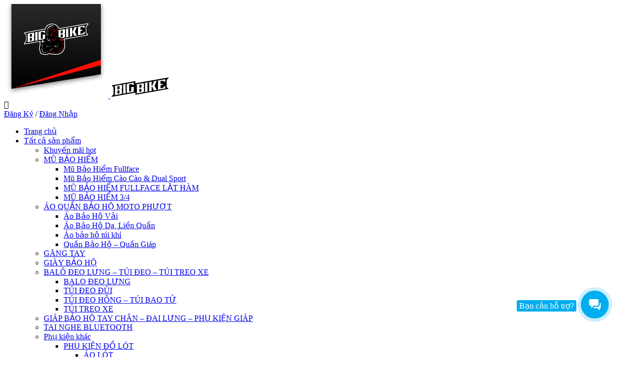

--- FILE ---
content_type: text/html; charset=UTF-8
request_url: https://bigbike.vn/color/tay-ngan
body_size: 501503
content:
<!doctype html><html lang="vi" prefix="og: https://ogp.me/ns#"><head><meta charset="UTF-8"><meta name="viewport" content="width=device-width, initial-scale=1"><link rel="profile" href="https://gmpg.org/xfn/11"><link rel="alternate" hreflang="x-default" href="https://bigbike.vn/" /><meta name="geo.region" content="VN" /><meta name="geo.placename" content="Ho Chi Minh" /><meta name="geo.position" content="10.769986186087817, 106.64855745664354" /><meta name="ICBM" content="10.769986186087817, 106.64855745664354" /><meta name="mobile-web-app-capable" content="yes"><meta name="theme-color" content="#fff"><meta name="application-name" content="graff"><meta name="facebook-domain-verification" content="a5hwdqc9uvn7hkcfzxs340aot5w0xj" /><meta name="google-site-verification" content="qo8TuiPpS5h9UP4wmdr6sEcsV30v24WFOehy8DG3AoY" /><meta name="google-site-verification" content="f-wRuUudb-XJeLSWtRPK_ywvhMoFPH79h6ysZTvUYNc" /><link rel="apple-touch-icon" sizes="57x57" href="https://bigbike.vn/wp-content/themes/bigbike/favicon/apple-icon-57x57.png"><link rel="apple-touch-icon" sizes="60x60" href="https://bigbike.vn/wp-content/themes/bigbike/favicon/apple-icon-60x60.png"><link rel="apple-touch-icon" sizes="72x72" href="https://bigbike.vn/wp-content/themes/bigbike/favicon/apple-icon-72x72.png"><link rel="apple-touch-icon" sizes="76x76" href="https://bigbike.vn/wp-content/themes/bigbike/favicon/apple-icon-76x76.png"><link rel="apple-touch-icon" sizes="114x114" href="https://bigbike.vn/wp-content/themes/bigbike/favicon/apple-icon-114x114.png"><link rel="apple-touch-icon" sizes="120x120" href="https://bigbike.vn/wp-content/themes/bigbike/favicon/apple-icon-120x120.png"><link rel="apple-touch-icon" sizes="144x144" href="https://bigbike.vn/wp-content/themes/bigbike/favicon/apple-icon-144x144.png"><link rel="apple-touch-icon" sizes="152x152" href="https://bigbike.vn/wp-content/themes/bigbike/favicon/apple-icon-152x152.png"><link rel="apple-touch-icon" sizes="180x180" href="https://bigbike.vn/wp-content/themes/bigbike/favicon/apple-icon-180x180.png"><link rel="icon" type="image/png" sizes="96x96" href="https://bigbike.vn/wp-content/themes/bigbike/favicon/favicon-96x96.png"><link rel="icon" type="image/png" sizes="32x32" href="https://bigbike.vn/wp-content/themes/bigbike/favicon/favicon-32x32.png"><link rel="icon" type="image/png" sizes="16x16" href="https://bigbike.vn/wp-content/themes/bigbike/favicon/favicon-16x16.png"><link rel="shortcut icon" href="https://bigbike.vn/wp-content/themes/bigbike/favicon/favicon.ico"><link rel="manifest" href="https://bigbike.vn/wp-content/themes/bigbike/favicon/manifest.json"><link name="msapplication-config" href="https://bigbike.vn/wp-content/themes/bigbike/favicon/browserconfig.xml"> <script type='text/javascript'>var obj_ajax = {'ajaxurl':'https://bigbike.vn/wp-admin/admin-ajax.php'};</script> <script type="application/ld+json">{
    "@context": "https://schema.org",
    "@type": "AutoBodyShop",
    "name": "Bigbike",
    "image": "https://bigbike.vn/wp-content/themes/bigbike/images/logo.png",
    "@id": "https://bigbike.vn/#AutomotiveBusiness",
    "url": "https://bigbike.vn/",
    "telephone": "+842862797251",
    "priceRange": "$100",
    "address": {
        "@type": "PostalAddress",
        "streetAddress": "79/30/52 Âu Cơ, Ward 14, District 11",
        "addressLocality": "Ho Chi Minh City",
        "postalCode": "700000",
        "addressCountry": "VN"
    },
    "openingHoursSpecification": [{
        "@type": "OpeningHoursSpecification",
        "dayOfWeek": [
        "Monday",
        "Tuesday",
        "Wednesday",
        "Thursday",
        "Friday"
        ],
        "opens": "09:00",
        "closes": "21:00"
    },{
        "@type": "OpeningHoursSpecification",
        "dayOfWeek": [
        "Saturday",
        "Sunday"
        ],
        "opens": "09:00",
        "closes": "18:00"
    }],
    "sameAs": "https://www.facebook.com/bigbikegear/"
    }</script> <script type="application/ld+json">{
    "@context": "https://schema.org",
    "@type": "LocalBusiness",
    "name": "Bigbike",
    "image": "https://bigbike.vn/wp-content/themes/bigbike/images/logo.png",
    "@id": "https://bigbike.vn/#LocalBusiness",
    "url": "https://bigbike.vn/",
    "telephone": "+842862797251",
    "priceRange": "$100",
    "address": {
        "@type": "PostalAddress",
        "streetAddress": "79/30/52 Âu Cơ, Ward 14, District 11",
        "addressLocality": "Ho Chi Minh City",
        "postalCode": "700000",
        "addressCountry": "VN"
    },
    "openingHoursSpecification": [{
        "@type": "OpeningHoursSpecification",
        "dayOfWeek": [
        "Monday",
        "Tuesday",
        "Wednesday",
        "Thursday",
        "Friday"
        ],
        "opens": "09:00",
        "closes": "21:00"
    },{
        "@type": "OpeningHoursSpecification",
        "dayOfWeek": [
        "Saturday",
        "Sunday"
        ],
        "opens": "09:00",
        "closes": "18:00"
    }],
    "sameAs": "https://www.facebook.com/bigbikegear/"
    }</script> <script type="application/ld+json">{
    "@context": "https://schema.org/",
    "@type": "WebSite",
    "name": "Bigbike",
    "url": "https://bigbike.vn/",
    "potentialAction": {
        "@type": "SearchAction",
        "target": "https://bigbike.vn/?s=+{search_term_string}&post_type=product",
        "query-input": "required name=search_term_string"
    }
    }</script>  <script>(function(w,d,s,l,i){w[l]=w[l]||[];w[l].push({'gtm.start':
    new Date().getTime(),event:'gtm.js'});var f=d.getElementsByTagName(s)[0],
    j=d.createElement(s),dl=l!='dataLayer'?'&l='+l:'';j.async=true;j.src=
    'https://www.googletagmanager.com/gtm.js?id='+i+dl;f.parentNode.insertBefore(j,f);
    })(window,document,'script','dataLayer','GTM-5BKZL3K');</script> <title>Tay ngắn - Bigbike.vn</title><meta name="robots" content="follow, index, max-snippet:-1, max-video-preview:-1, max-image-preview:large"/><link rel="canonical" href="https://bigbike.vn/color/tay-ngan" /><meta property="og:locale" content="vi_VN" /><meta property="og:type" content="article" /><meta property="og:title" content="Tay ngắn - Bigbike.vn" /><meta property="og:url" content="https://bigbike.vn/color/tay-ngan" /><meta property="og:site_name" content="Bigbike.vn" /><meta name="twitter:card" content="summary_large_image" /><meta name="twitter:title" content="Tay ngắn - Bigbike.vn" /><meta name="twitter:label1" content="Sản phẩm" /><meta name="twitter:data1" content="1" /> <script type="application/ld+json" class="rank-math-schema">{"@context":"https://schema.org","@graph":[{"@type":"Organization","@id":"https://bigbike.vn/#organization","name":"Bigbike.vn"},{"@type":"WebSite","@id":"https://bigbike.vn/#website","url":"https://bigbike.vn","name":"Bigbike.vn","publisher":{"@id":"https://bigbike.vn/#organization"},"inLanguage":"vi"},{"@type":"CollectionPage","@id":"https://bigbike.vn/color/tay-ngan#webpage","url":"https://bigbike.vn/color/tay-ngan","name":"Tay ng\u1eafn - Bigbike.vn","isPartOf":{"@id":"https://bigbike.vn/#website"},"inLanguage":"vi"}]}</script> <link href='https://fonts.gstatic.com' crossorigin='anonymous' rel='preconnect' /><style id='wp-img-auto-sizes-contain-inline-css' type='text/css'>img:is([sizes=auto i],[sizes^="auto," i]){contain-intrinsic-size:3000px 1500px}
/*# sourceURL=wp-img-auto-sizes-contain-inline-css */</style><style id='classic-theme-styles-inline-css' type='text/css'>/*! This file is auto-generated */
.wp-block-button__link{color:#fff;background-color:#32373c;border-radius:9999px;box-shadow:none;text-decoration:none;padding:calc(.667em + 2px) calc(1.333em + 2px);font-size:1.125em}.wp-block-file__button{background:#32373c;color:#fff;text-decoration:none}
/*# sourceURL=/wp-includes/css/classic-themes.min.css */</style><style id='woocommerce-inline-inline-css' type='text/css'>.woocommerce form .form-row .required { visibility: visible; }
/*# sourceURL=woocommerce-inline-inline-css */</style><link rel='stylesheet' id='main-production-css-css' href='https://bigbike.vn/wp-content/themes/bigbike/dist/general-page.min.css?ver=20260119' type='text/css' media='all' /><link rel='stylesheet' id='pwb-styles-frontend-css' href='https://bigbike.vn/wp-content/plugins/perfect-woocommerce-brands/build/frontend/css/style.css?ver=3.6.8' type='text/css' media='all' /> <script type="text/javascript">window._nslDOMReady = (function () {
                const executedCallbacks = new Set();
            
                return function (callback) {
                    /**
                    * Third parties might dispatch DOMContentLoaded events, so we need to ensure that we only run our callback once!
                    */
                    if (executedCallbacks.has(callback)) return;
            
                    const wrappedCallback = function () {
                        if (executedCallbacks.has(callback)) return;
                        executedCallbacks.add(callback);
                        callback();
                    };
            
                    if (document.readyState === "complete" || document.readyState === "interactive") {
                        wrappedCallback();
                    } else {
                        document.addEventListener("DOMContentLoaded", wrappedCallback);
                    }
                };
            })();</script> <noscript><style>.woocommerce-product-gallery{ opacity: 1 !important; }</style></noscript><style type="text/css">div.nsl-container[data-align="left"] {
    text-align: left;
}

div.nsl-container[data-align="center"] {
    text-align: center;
}

div.nsl-container[data-align="right"] {
    text-align: right;
}


div.nsl-container div.nsl-container-buttons a[data-plugin="nsl"] {
    text-decoration: none;
    box-shadow: none;
    border: 0;
}

div.nsl-container .nsl-container-buttons {
    display: flex;
    padding: 5px 0;
}

div.nsl-container.nsl-container-block .nsl-container-buttons {
    display: inline-grid;
    grid-template-columns: minmax(145px, auto);
}

div.nsl-container-block-fullwidth .nsl-container-buttons {
    flex-flow: column;
    align-items: center;
}

div.nsl-container-block-fullwidth .nsl-container-buttons a,
div.nsl-container-block .nsl-container-buttons a {
    flex: 1 1 auto;
    display: block;
    margin: 5px 0;
    width: 100%;
}

div.nsl-container-inline {
    margin: -5px;
    text-align: left;
}

div.nsl-container-inline .nsl-container-buttons {
    justify-content: center;
    flex-wrap: wrap;
}

div.nsl-container-inline .nsl-container-buttons a {
    margin: 5px;
    display: inline-block;
}

div.nsl-container-grid .nsl-container-buttons {
    flex-flow: row;
    align-items: center;
    flex-wrap: wrap;
}

div.nsl-container-grid .nsl-container-buttons a {
    flex: 1 1 auto;
    display: block;
    margin: 5px;
    max-width: 280px;
    width: 100%;
}

@media only screen and (min-width: 650px) {
    div.nsl-container-grid .nsl-container-buttons a {
        width: auto;
    }
}

div.nsl-container .nsl-button {
    cursor: pointer;
    vertical-align: top;
    border-radius: 4px;
}

div.nsl-container .nsl-button-default {
    color: #fff;
    display: flex;
}

div.nsl-container .nsl-button-icon {
    display: inline-block;
}

div.nsl-container .nsl-button-svg-container {
    flex: 0 0 auto;
    padding: 8px;
    display: flex;
    align-items: center;
}

div.nsl-container svg {
    height: 24px;
    width: 24px;
    vertical-align: top;
}

div.nsl-container .nsl-button-default div.nsl-button-label-container {
    margin: 0 24px 0 12px;
    padding: 10px 0;
    font-family: Helvetica, Arial, sans-serif;
    font-size: 16px;
    line-height: 20px;
    letter-spacing: .25px;
    overflow: hidden;
    text-align: center;
    text-overflow: clip;
    white-space: nowrap;
    flex: 1 1 auto;
    -webkit-font-smoothing: antialiased;
    -moz-osx-font-smoothing: grayscale;
    text-transform: none;
    display: inline-block;
}

div.nsl-container .nsl-button-google[data-skin="light"] {
    box-shadow: inset 0 0 0 1px #747775;
    color: #1f1f1f;
}

div.nsl-container .nsl-button-google[data-skin="dark"] {
    box-shadow: inset 0 0 0 1px #8E918F;
    color: #E3E3E3;
}

div.nsl-container .nsl-button-google[data-skin="neutral"] {
    color: #1F1F1F;
}

div.nsl-container .nsl-button-google div.nsl-button-label-container {
    font-family: "Roboto Medium", Roboto, Helvetica, Arial, sans-serif;
}

div.nsl-container .nsl-button-apple .nsl-button-svg-container {
    padding: 0 6px;
}

div.nsl-container .nsl-button-apple .nsl-button-svg-container svg {
    height: 40px;
    width: auto;
}

div.nsl-container .nsl-button-apple[data-skin="light"] {
    color: #000;
    box-shadow: 0 0 0 1px #000;
}

div.nsl-container .nsl-button-facebook[data-skin="white"] {
    color: #000;
    box-shadow: inset 0 0 0 1px #000;
}

div.nsl-container .nsl-button-facebook[data-skin="light"] {
    color: #1877F2;
    box-shadow: inset 0 0 0 1px #1877F2;
}

div.nsl-container .nsl-button-spotify[data-skin="white"] {
    color: #191414;
    box-shadow: inset 0 0 0 1px #191414;
}

div.nsl-container .nsl-button-apple div.nsl-button-label-container {
    font-size: 17px;
    font-family: -apple-system, BlinkMacSystemFont, "Segoe UI", Roboto, Helvetica, Arial, sans-serif, "Apple Color Emoji", "Segoe UI Emoji", "Segoe UI Symbol";
}

div.nsl-container .nsl-button-slack div.nsl-button-label-container {
    font-size: 17px;
    font-family: -apple-system, BlinkMacSystemFont, "Segoe UI", Roboto, Helvetica, Arial, sans-serif, "Apple Color Emoji", "Segoe UI Emoji", "Segoe UI Symbol";
}

div.nsl-container .nsl-button-slack[data-skin="light"] {
    color: #000000;
    box-shadow: inset 0 0 0 1px #DDDDDD;
}

div.nsl-container .nsl-button-tiktok[data-skin="light"] {
    color: #161823;
    box-shadow: 0 0 0 1px rgba(22, 24, 35, 0.12);
}


div.nsl-container .nsl-button-kakao {
    color: rgba(0, 0, 0, 0.85);
}

.nsl-clear {
    clear: both;
}

.nsl-container {
    clear: both;
}

.nsl-disabled-provider .nsl-button {
    filter: grayscale(1);
    opacity: 0.8;
}

/*Button align start*/

div.nsl-container-inline[data-align="left"] .nsl-container-buttons {
    justify-content: flex-start;
}

div.nsl-container-inline[data-align="center"] .nsl-container-buttons {
    justify-content: center;
}

div.nsl-container-inline[data-align="right"] .nsl-container-buttons {
    justify-content: flex-end;
}


div.nsl-container-grid[data-align="left"] .nsl-container-buttons {
    justify-content: flex-start;
}

div.nsl-container-grid[data-align="center"] .nsl-container-buttons {
    justify-content: center;
}

div.nsl-container-grid[data-align="right"] .nsl-container-buttons {
    justify-content: flex-end;
}

div.nsl-container-grid[data-align="space-around"] .nsl-container-buttons {
    justify-content: space-around;
}

div.nsl-container-grid[data-align="space-between"] .nsl-container-buttons {
    justify-content: space-between;
}

/* Button align end*/

/* Redirect */

#nsl-redirect-overlay {
    display: flex;
    flex-direction: column;
    justify-content: center;
    align-items: center;
    position: fixed;
    z-index: 1000000;
    left: 0;
    top: 0;
    width: 100%;
    height: 100%;
    backdrop-filter: blur(1px);
    background-color: RGBA(0, 0, 0, .32);;
}

#nsl-redirect-overlay-container {
    display: flex;
    flex-direction: column;
    justify-content: center;
    align-items: center;
    background-color: white;
    padding: 30px;
    border-radius: 10px;
}

#nsl-redirect-overlay-spinner {
    content: '';
    display: block;
    margin: 20px;
    border: 9px solid RGBA(0, 0, 0, .6);
    border-top: 9px solid #fff;
    border-radius: 50%;
    box-shadow: inset 0 0 0 1px RGBA(0, 0, 0, .6), 0 0 0 1px RGBA(0, 0, 0, .6);
    width: 40px;
    height: 40px;
    animation: nsl-loader-spin 2s linear infinite;
}

@keyframes nsl-loader-spin {
    0% {
        transform: rotate(0deg)
    }
    to {
        transform: rotate(360deg)
    }
}

#nsl-redirect-overlay-title {
    font-family: -apple-system, BlinkMacSystemFont, "Segoe UI", Roboto, Oxygen-Sans, Ubuntu, Cantarell, "Helvetica Neue", sans-serif;
    font-size: 18px;
    font-weight: bold;
    color: #3C434A;
}

#nsl-redirect-overlay-text {
    font-family: -apple-system, BlinkMacSystemFont, "Segoe UI", Roboto, Oxygen-Sans, Ubuntu, Cantarell, "Helvetica Neue", sans-serif;
    text-align: center;
    font-size: 14px;
    color: #3C434A;
}

/* Redirect END*/</style><style type="text/css">/* Notice fallback */
#nsl-notices-fallback {
    position: fixed;
    right: 10px;
    top: 10px;
    z-index: 10000;
}

.admin-bar #nsl-notices-fallback {
    top: 42px;
}

#nsl-notices-fallback > div {
    position: relative;
    background: #fff;
    border-left: 4px solid #fff;
    box-shadow: 0 1px 1px 0 rgba(0, 0, 0, .1);
    margin: 5px 15px 2px;
    padding: 1px 20px;
}

#nsl-notices-fallback > div.error {
    display: block;
    border-left-color: #dc3232;
}

#nsl-notices-fallback > div.updated {
    display: block;
    border-left-color: #46b450;
}

#nsl-notices-fallback p {
    margin: .5em 0;
    padding: 2px;
}

#nsl-notices-fallback > div:after {
    position: absolute;
    right: 5px;
    top: 5px;
    content: '\00d7';
    display: block;
    height: 16px;
    width: 16px;
    line-height: 16px;
    text-align: center;
    font-size: 20px;
    cursor: pointer;
}</style><style type="text/css" id="wp-custom-css">.title-contact-me{
	font-size: 30px !important;
	font-weight: bold !important;
}

.slogan-bigbike{
	font-family: Barlow Condensed,sans-serif;
font-weight: 500;
color: #fff;
font-size: 3.429rem;
text-transform: uppercase;
line-height: 4.143rem;
margin: 0 0 2.857rem;
}

.news--item-inside .title-post {
    font-size: 1.25rem;
    line-height: 1.5rem;
    font-weight: 600;
    font-family: Oswald,sans-serif;
    margin-bottom: 25px;
}

.news--item-inside .title-post a{
	color: black;
}
/* custom cho hình nằm giữa cho chi tiết bài tiết */
.single-post img.aligncenter{
		display: block;
    margin-left: auto;
    margin-right: auto;
}</style><style>.product-information .pa_color .group .form-group input:checked+label:after {
            background: url(/wp-content/themes/bigbike/images/check-solid.svg) top left no-repeat;
            content:"" !important;
            width: 20px;
            height: 20px;
            filter: invert(1);
        }
        @media (max-width: 767px) {
            #main-banner .swiper-container .swiper-slide a span {
                height: 75vh;
                display: block;
                background-size: cover;
            }
        }</style><link rel='stylesheet' id='wc-blocks-style-css' href='https://bigbike.vn/wp-content/plugins/woocommerce/assets/client/blocks/wc-blocks.css?ver=wc-10.4.3' type='text/css' media='all' /><style id='global-styles-inline-css' type='text/css'>:root{--wp--preset--aspect-ratio--square: 1;--wp--preset--aspect-ratio--4-3: 4/3;--wp--preset--aspect-ratio--3-4: 3/4;--wp--preset--aspect-ratio--3-2: 3/2;--wp--preset--aspect-ratio--2-3: 2/3;--wp--preset--aspect-ratio--16-9: 16/9;--wp--preset--aspect-ratio--9-16: 9/16;--wp--preset--color--black: #000000;--wp--preset--color--cyan-bluish-gray: #abb8c3;--wp--preset--color--white: #ffffff;--wp--preset--color--pale-pink: #f78da7;--wp--preset--color--vivid-red: #cf2e2e;--wp--preset--color--luminous-vivid-orange: #ff6900;--wp--preset--color--luminous-vivid-amber: #fcb900;--wp--preset--color--light-green-cyan: #7bdcb5;--wp--preset--color--vivid-green-cyan: #00d084;--wp--preset--color--pale-cyan-blue: #8ed1fc;--wp--preset--color--vivid-cyan-blue: #0693e3;--wp--preset--color--vivid-purple: #9b51e0;--wp--preset--gradient--vivid-cyan-blue-to-vivid-purple: linear-gradient(135deg,rgb(6,147,227) 0%,rgb(155,81,224) 100%);--wp--preset--gradient--light-green-cyan-to-vivid-green-cyan: linear-gradient(135deg,rgb(122,220,180) 0%,rgb(0,208,130) 100%);--wp--preset--gradient--luminous-vivid-amber-to-luminous-vivid-orange: linear-gradient(135deg,rgb(252,185,0) 0%,rgb(255,105,0) 100%);--wp--preset--gradient--luminous-vivid-orange-to-vivid-red: linear-gradient(135deg,rgb(255,105,0) 0%,rgb(207,46,46) 100%);--wp--preset--gradient--very-light-gray-to-cyan-bluish-gray: linear-gradient(135deg,rgb(238,238,238) 0%,rgb(169,184,195) 100%);--wp--preset--gradient--cool-to-warm-spectrum: linear-gradient(135deg,rgb(74,234,220) 0%,rgb(151,120,209) 20%,rgb(207,42,186) 40%,rgb(238,44,130) 60%,rgb(251,105,98) 80%,rgb(254,248,76) 100%);--wp--preset--gradient--blush-light-purple: linear-gradient(135deg,rgb(255,206,236) 0%,rgb(152,150,240) 100%);--wp--preset--gradient--blush-bordeaux: linear-gradient(135deg,rgb(254,205,165) 0%,rgb(254,45,45) 50%,rgb(107,0,62) 100%);--wp--preset--gradient--luminous-dusk: linear-gradient(135deg,rgb(255,203,112) 0%,rgb(199,81,192) 50%,rgb(65,88,208) 100%);--wp--preset--gradient--pale-ocean: linear-gradient(135deg,rgb(255,245,203) 0%,rgb(182,227,212) 50%,rgb(51,167,181) 100%);--wp--preset--gradient--electric-grass: linear-gradient(135deg,rgb(202,248,128) 0%,rgb(113,206,126) 100%);--wp--preset--gradient--midnight: linear-gradient(135deg,rgb(2,3,129) 0%,rgb(40,116,252) 100%);--wp--preset--font-size--small: 13px;--wp--preset--font-size--medium: 20px;--wp--preset--font-size--large: 36px;--wp--preset--font-size--x-large: 42px;--wp--preset--spacing--20: 0.44rem;--wp--preset--spacing--30: 0.67rem;--wp--preset--spacing--40: 1rem;--wp--preset--spacing--50: 1.5rem;--wp--preset--spacing--60: 2.25rem;--wp--preset--spacing--70: 3.38rem;--wp--preset--spacing--80: 5.06rem;--wp--preset--shadow--natural: 6px 6px 9px rgba(0, 0, 0, 0.2);--wp--preset--shadow--deep: 12px 12px 50px rgba(0, 0, 0, 0.4);--wp--preset--shadow--sharp: 6px 6px 0px rgba(0, 0, 0, 0.2);--wp--preset--shadow--outlined: 6px 6px 0px -3px rgb(255, 255, 255), 6px 6px rgb(0, 0, 0);--wp--preset--shadow--crisp: 6px 6px 0px rgb(0, 0, 0);}:where(.is-layout-flex){gap: 0.5em;}:where(.is-layout-grid){gap: 0.5em;}body .is-layout-flex{display: flex;}.is-layout-flex{flex-wrap: wrap;align-items: center;}.is-layout-flex > :is(*, div){margin: 0;}body .is-layout-grid{display: grid;}.is-layout-grid > :is(*, div){margin: 0;}:where(.wp-block-columns.is-layout-flex){gap: 2em;}:where(.wp-block-columns.is-layout-grid){gap: 2em;}:where(.wp-block-post-template.is-layout-flex){gap: 1.25em;}:where(.wp-block-post-template.is-layout-grid){gap: 1.25em;}.has-black-color{color: var(--wp--preset--color--black) !important;}.has-cyan-bluish-gray-color{color: var(--wp--preset--color--cyan-bluish-gray) !important;}.has-white-color{color: var(--wp--preset--color--white) !important;}.has-pale-pink-color{color: var(--wp--preset--color--pale-pink) !important;}.has-vivid-red-color{color: var(--wp--preset--color--vivid-red) !important;}.has-luminous-vivid-orange-color{color: var(--wp--preset--color--luminous-vivid-orange) !important;}.has-luminous-vivid-amber-color{color: var(--wp--preset--color--luminous-vivid-amber) !important;}.has-light-green-cyan-color{color: var(--wp--preset--color--light-green-cyan) !important;}.has-vivid-green-cyan-color{color: var(--wp--preset--color--vivid-green-cyan) !important;}.has-pale-cyan-blue-color{color: var(--wp--preset--color--pale-cyan-blue) !important;}.has-vivid-cyan-blue-color{color: var(--wp--preset--color--vivid-cyan-blue) !important;}.has-vivid-purple-color{color: var(--wp--preset--color--vivid-purple) !important;}.has-black-background-color{background-color: var(--wp--preset--color--black) !important;}.has-cyan-bluish-gray-background-color{background-color: var(--wp--preset--color--cyan-bluish-gray) !important;}.has-white-background-color{background-color: var(--wp--preset--color--white) !important;}.has-pale-pink-background-color{background-color: var(--wp--preset--color--pale-pink) !important;}.has-vivid-red-background-color{background-color: var(--wp--preset--color--vivid-red) !important;}.has-luminous-vivid-orange-background-color{background-color: var(--wp--preset--color--luminous-vivid-orange) !important;}.has-luminous-vivid-amber-background-color{background-color: var(--wp--preset--color--luminous-vivid-amber) !important;}.has-light-green-cyan-background-color{background-color: var(--wp--preset--color--light-green-cyan) !important;}.has-vivid-green-cyan-background-color{background-color: var(--wp--preset--color--vivid-green-cyan) !important;}.has-pale-cyan-blue-background-color{background-color: var(--wp--preset--color--pale-cyan-blue) !important;}.has-vivid-cyan-blue-background-color{background-color: var(--wp--preset--color--vivid-cyan-blue) !important;}.has-vivid-purple-background-color{background-color: var(--wp--preset--color--vivid-purple) !important;}.has-black-border-color{border-color: var(--wp--preset--color--black) !important;}.has-cyan-bluish-gray-border-color{border-color: var(--wp--preset--color--cyan-bluish-gray) !important;}.has-white-border-color{border-color: var(--wp--preset--color--white) !important;}.has-pale-pink-border-color{border-color: var(--wp--preset--color--pale-pink) !important;}.has-vivid-red-border-color{border-color: var(--wp--preset--color--vivid-red) !important;}.has-luminous-vivid-orange-border-color{border-color: var(--wp--preset--color--luminous-vivid-orange) !important;}.has-luminous-vivid-amber-border-color{border-color: var(--wp--preset--color--luminous-vivid-amber) !important;}.has-light-green-cyan-border-color{border-color: var(--wp--preset--color--light-green-cyan) !important;}.has-vivid-green-cyan-border-color{border-color: var(--wp--preset--color--vivid-green-cyan) !important;}.has-pale-cyan-blue-border-color{border-color: var(--wp--preset--color--pale-cyan-blue) !important;}.has-vivid-cyan-blue-border-color{border-color: var(--wp--preset--color--vivid-cyan-blue) !important;}.has-vivid-purple-border-color{border-color: var(--wp--preset--color--vivid-purple) !important;}.has-vivid-cyan-blue-to-vivid-purple-gradient-background{background: var(--wp--preset--gradient--vivid-cyan-blue-to-vivid-purple) !important;}.has-light-green-cyan-to-vivid-green-cyan-gradient-background{background: var(--wp--preset--gradient--light-green-cyan-to-vivid-green-cyan) !important;}.has-luminous-vivid-amber-to-luminous-vivid-orange-gradient-background{background: var(--wp--preset--gradient--luminous-vivid-amber-to-luminous-vivid-orange) !important;}.has-luminous-vivid-orange-to-vivid-red-gradient-background{background: var(--wp--preset--gradient--luminous-vivid-orange-to-vivid-red) !important;}.has-very-light-gray-to-cyan-bluish-gray-gradient-background{background: var(--wp--preset--gradient--very-light-gray-to-cyan-bluish-gray) !important;}.has-cool-to-warm-spectrum-gradient-background{background: var(--wp--preset--gradient--cool-to-warm-spectrum) !important;}.has-blush-light-purple-gradient-background{background: var(--wp--preset--gradient--blush-light-purple) !important;}.has-blush-bordeaux-gradient-background{background: var(--wp--preset--gradient--blush-bordeaux) !important;}.has-luminous-dusk-gradient-background{background: var(--wp--preset--gradient--luminous-dusk) !important;}.has-pale-ocean-gradient-background{background: var(--wp--preset--gradient--pale-ocean) !important;}.has-electric-grass-gradient-background{background: var(--wp--preset--gradient--electric-grass) !important;}.has-midnight-gradient-background{background: var(--wp--preset--gradient--midnight) !important;}.has-small-font-size{font-size: var(--wp--preset--font-size--small) !important;}.has-medium-font-size{font-size: var(--wp--preset--font-size--medium) !important;}.has-large-font-size{font-size: var(--wp--preset--font-size--large) !important;}.has-x-large-font-size{font-size: var(--wp--preset--font-size--x-large) !important;}
/*# sourceURL=global-styles-inline-css */</style></head><body class="archive tax-pa_color term-tay-ngan term-4532 wp-theme-bigbike theme-bigbike woocommerce woocommerce-page woocommerce-no-js rtwpvg" data-filter-text-read-more="Xem thêm"><header class="headroom"><div class="container"><div class="row"><div class="col-md-2"><div class="logo"> <a href="https://bigbike.vn/"> <img src="https://bigbike.vn/wp-content/themes/bigbike/images/logo.png" alt="logo bigbike" class="hide-mobile"> <img src="https://bigbike.vn/wp-content/themes/bigbike/images/logo-1.png" alt="logo bigbike" class="hide-desktop"> </a></div></div><div class="col-md-10 text-right right-header"><div class="navigation d-inline-block js-navigation " id="nav-main"><div class="mobile-item"><div class="user-control"><div class="user-control--item user"><div class="not-login"> <i class="fal fa-user-circle"></i><div class="wrap"> <a href="https://bigbike.vn/dang-ky.html">Đăng Ký</a> / <a href="https://bigbike.vn/dang-nhap.html">Đăng Nhập</a></div></div></div></div></div><div class="menu-main-menu-container"><ul id="menu-main-menu" class="  header-nav"><li id="menu-item-8135" class="navigation--item menu-item menu-item-type-post_type menu-item-object-page menu-item-home menu-item-8135"><a href="https://bigbike.vn/">Trang chủ</a></li><li id="menu-item-7936" class="navigation--item menu-item menu-item-type-post_type menu-item-object-page menu-item-has-children menu-item-7936"><a href="https://bigbike.vn/danh-muc-san-pham.html">Tất cả sản phẩm</a><ul class="sub-menu"><li id="menu-item-8174" class="san-pham-khuyen-mai menu-item menu-item-type-taxonomy menu-item-object-product_cat menu-item-8174"><a href="https://bigbike.vn/san-pham-khuyen-mai.html">Khuyến mãi hot</a></li><li id="menu-item-8161" class="non-bao-hiem-moto menu-item menu-item-type-taxonomy menu-item-object-product_cat menu-item-has-children menu-item-8161"><a href="https://bigbike.vn/mu-bao-hiem.html">MŨ BẢO HIỂM</a><ul class="sub-menu"><li id="menu-item-8164" class="menu-item menu-item-type-taxonomy menu-item-object-product_cat menu-item-8164"><a href="https://bigbike.vn/mu-bao-hiem/mu-bao-hiem-fullface.html">Mũ Bảo Hiểm Fullface</a></li><li id="menu-item-8163" class="menu-item menu-item-type-taxonomy menu-item-object-product_cat menu-item-8163"><a href="https://bigbike.vn/mu-bao-hiem/mu-bao-hiem-cao-cao-dual-sport.html">Mũ Bảo Hiểm Cào Cào &amp; Dual Sport</a></li><li id="menu-item-8165" class="menu-item menu-item-type-taxonomy menu-item-object-product_cat menu-item-8165"><a href="https://bigbike.vn/mu-bao-hiem/mu-bao-hiem-fullface-lat-ham.html">MŨ BẢO HIỂM FULLFACE LẬT HÀM</a></li><li id="menu-item-8162" class="menu-item menu-item-type-taxonomy menu-item-object-product_cat menu-item-8162"><a href="https://bigbike.vn/mu-bao-hiem/mu-bao-hiem-3-4.html">MŨ BẢO HIỂM 3/4</a></li></ul></li><li id="menu-item-8141" class="quan-ao-bao-ho-moto menu-item menu-item-type-taxonomy menu-item-object-product_cat menu-item-has-children menu-item-8141"><a href="https://bigbike.vn/ao-quan-bao-ho.html">ÁO QUẦN BẢO HỘ MOTO PHƯỢT</a><ul class="sub-menu"><li id="menu-item-8144" class="menu-item menu-item-type-taxonomy menu-item-object-product_cat menu-item-8144"><a href="https://bigbike.vn/ao-quan-bao-ho/ao-bao-ho-vai-textile-jackets.html">Áo Bảo Hộ Vải</a></li><li id="menu-item-8142" class="menu-item menu-item-type-taxonomy menu-item-object-product_cat menu-item-8142"><a href="https://bigbike.vn/ao-quan-bao-ho/ao-bao-ho-da-ao-lien-quan-leather-jackets-leather-suits.html">Áo Bảo Hộ Da, Liền Quần</a></li><li id="menu-item-8143" class="menu-item menu-item-type-taxonomy menu-item-object-product_cat menu-item-8143"><a href="https://bigbike.vn/ao-quan-bao-ho/ao-bao-ho-tui-khi.html">Áo bảo hộ túi khí</a></li><li id="menu-item-8145" class="menu-item menu-item-type-taxonomy menu-item-object-product_cat menu-item-8145"><a href="https://bigbike.vn/ao-quan-bao-ho/quan-bao-ho-quan-giap.html">Quần Bảo Hộ &#8211; Quần Giáp</a></li></ul></li><li id="menu-item-8148" class="gang-tay menu-item menu-item-type-taxonomy menu-item-object-product_cat menu-item-8148"><a href="https://bigbike.vn/gang-tay.html">GĂNG TAY</a></li><li id="menu-item-8156" class="giay-bao-ho menu-item menu-item-type-taxonomy menu-item-object-product_cat menu-item-8156"><a href="https://bigbike.vn/giay-bao-ho.html">GIÀY BẢO HỘ</a></li><li id="menu-item-8146" class="balo-deo-lung-tui-deo-tui-treo-xe menu-item menu-item-type-taxonomy menu-item-object-product_cat menu-item-has-children menu-item-8146"><a href="https://bigbike.vn/balo-deo-lung-tui-deo-tui-treo-xe.html">BALÔ ĐEO LƯNG &#8211; TÚI ĐEO &#8211; TÚI TREO XE</a><ul class="sub-menu"><li id="menu-item-8147" class="menu-item menu-item-type-taxonomy menu-item-object-product_cat menu-item-8147"><a href="https://bigbike.vn/balo-deo-lung-tui-deo-tui-treo-xe/balo-deo-lung.html">BALO ĐEO LƯNG</a></li><li id="menu-item-9993" class="menu-item menu-item-type-taxonomy menu-item-object-product_cat menu-item-9993"><a href="https://bigbike.vn/balo-deo-lung-tui-deo-tui-treo-xe/tui-deo-dui.html">TÚI ĐEO ĐÙI</a></li><li id="menu-item-9994" class="menu-item menu-item-type-taxonomy menu-item-object-product_cat menu-item-9994"><a href="https://bigbike.vn/balo-deo-lung-tui-deo-tui-treo-xe/tui-deo-hong-tui-bao-tu.html">TÚI ĐEO HÔNG &#8211; TÚI BAO TỬ</a></li><li id="menu-item-9995" class="menu-item menu-item-type-taxonomy menu-item-object-product_cat menu-item-9995"><a href="https://bigbike.vn/balo-deo-lung-tui-deo-tui-treo-xe/tui-treo-theo-xe.html">TÚI TREO XE</a></li></ul></li><li id="menu-item-8155" class="giap-bao-ho-tay-chan-dai-lung-phu-kien-giap menu-item menu-item-type-taxonomy menu-item-object-product_cat menu-item-8155"><a href="https://bigbike.vn/giap-bao-ho-tay-chan-dai-lung-phu-kien-giap.html">GIÁP BẢO HỘ TAY CHÂN &#8211; ĐAI LƯNG &#8211; PHỤ KIỆN GIÁP</a></li><li id="menu-item-8170" class="tai-nghe-bluetooth-mu-bao-hiem menu-item menu-item-type-taxonomy menu-item-object-product_cat menu-item-8170"><a href="https://bigbike.vn/tai-nghe-bluetooth-gan-mu-bao-hiem.html">TAI NGHE BLUETOOTH</a></li><li id="menu-item-8167" class="phu-kien-khac menu-item menu-item-type-taxonomy menu-item-object-product_cat menu-item-has-children menu-item-8167"><a href="https://bigbike.vn/phu-kien-khac.html">Phụ kiện khác</a><ul class="sub-menu"><li id="menu-item-8168" class="phu-kien-do-lot menu-item menu-item-type-taxonomy menu-item-object-product_cat menu-item-has-children menu-item-8168"><a href="https://bigbike.vn/phu-kien-khac/phu-kien-do-lot.html">PHỤ KIỆN ĐỒ LÓT</a><ul class="sub-menu"><li id="menu-item-28407" class="menu-item menu-item-type-taxonomy menu-item-object-product_cat menu-item-28407"><a href="https://bigbike.vn/phu-kien-do-lot/ao-lot.html">ÁO LÓT</a></li><li id="menu-item-28408" class="menu-item menu-item-type-taxonomy menu-item-object-product_cat menu-item-28408"><a href="https://bigbike.vn/phu-kien-do-lot/quan-lot.html">QUẦN LÓT</a></li><li id="menu-item-28409" class="menu-item menu-item-type-taxonomy menu-item-object-product_cat menu-item-28409"><a href="https://bigbike.vn/phu-kien-do-lot/trum-dau.html">TRÙM ĐẦU</a></li><li id="menu-item-28410" class="menu-item menu-item-type-taxonomy menu-item-object-product_cat menu-item-28410"><a href="https://bigbike.vn/phu-kien-do-lot/vo-ong-tay.html">VỚ &#8211; ỐNG TAY</a></li></ul></li><li id="menu-item-8166" class="phu-kien-di-mua menu-item menu-item-type-taxonomy menu-item-object-product_cat menu-item-8166"><a href="https://bigbike.vn/phu-kien-di-mua.html">PHỤ KIỆN ĐI MƯA</a></li><li id="menu-item-9520" class="menu-item menu-item-type-taxonomy menu-item-object-product_cat menu-item-9520"><a href="https://bigbike.vn/san-pham-ve-sinh-do-bao-ho-cham-soc-xe.html">Sản phẩm vệ sinh đồ bảo hộ &#8211; Chăm sóc xe</a></li><li id="menu-item-9519" class="menu-item menu-item-type-taxonomy menu-item-object-product_cat menu-item-9519"><a href="https://bigbike.vn/pinlock-kinh-chong-suong-mu.html">KÍNH THAY &#8211; PINLOCK CHỐNG SƯƠNG</a></li><li id="menu-item-8169" class="menu-item menu-item-type-taxonomy menu-item-object-product_cat menu-item-8169"><a href="https://bigbike.vn/phu-kien-khac/phu-kien-cho-xe-va-non-bao-hiem.html">PHỤ KIỆN &#8211; GIÁ ĐỠ ĐIỆN THOẠI</a></li></ul></li></ul></li><li id="menu-item-7941" class="navigation--item menu-item menu-item-type-taxonomy menu-item-object-category menu-item-7941"><a href="https://bigbike.vn/tin-tuc.html">Tin tức</a></li><li id="menu-item-7942" class="navigation--item menu-item menu-item-type-post_type menu-item-object-page menu-item-7942"><a href="https://bigbike.vn/gioi-thieu.html">Giới thiệu</a></li><li id="menu-item-7943" class="navigation--item menu-item menu-item-type-post_type menu-item-object-page menu-item-7943"><a href="https://bigbike.vn/lien-he.html">Liên hệ</a></li></ul></div><div class="mobile-item"><div class="information-slide"><div class="content"><div class="contact-me"><p class="title-contact-me">Thông tin liên hệ</p><ul><li><div class="row"><div class="col icon"> <i class="fal fa-clock"></i></div><div class="col"><p>T2 - T6: 09h00 - 21h00</p><p>T7 / CN: 09h00 - 18h00</p><p>Lễ / Tết: nghỉ</p></div></div></li><li><div class="row"><div class="col icon"> <i class="fal fa-map-marker-alt"></i></div><div class="col"><p>Cửa hàng Bigbike</p><p>79/30/52 Âu Cơ, P.14, Q.11, TP.HCM</p></div></div></li><li><div class="row"><div class="col icon"> <i class="fal fa-clock"></i></div><div class="col"><p>028.62797251</p><p>0764640679 - Mrs. Thư / ZALO</p><p>0906902404 - Mr. Trí</p></div></div></li></ul></div></div></div></div></div><div class="user-control d-inline-block"><div class="user-control--item search"> <a href="#" id="search-icon" class="search-icon"><i class="fal fa-search"></i></a><div class="search-form-wrapper"><div class="overlay"></div><div class="wrapper"><form role="search" method="get" class="search-form" action="https://bigbike.vn/"> <input class="form-control" type="text" placeholder="Tìm kiếm..." name="s" value=""></form><div class="icon-close"><svg xmlns="http://www.w3.org/2000/svg" viewBox="0 0 320 512" fill="#fff" width="20px"><path d="M315.3 411.3c-6.253 6.253-16.37 6.253-22.63 0L160 278.6l-132.7 132.7c-6.253 6.253-16.37 6.253-22.63 0c-6.253-6.253-6.253-16.37 0-22.63L137.4 256L4.69 123.3c-6.253-6.253-6.253-16.37 0-22.63c6.253-6.253 16.37-6.253 22.63 0L160 233.4l132.7-132.7c6.253-6.253 16.37-6.253 22.63 0c6.253 6.253 6.253 16.37 0 22.63L182.6 256l132.7 132.7C321.6 394.9 321.6 405.1 315.3 411.3z"></path></svg></div><div class="icon-search"><i class="fal fa-search"></i></div></div></div></div><div class="user-control--item cart"><a href="https://bigbike.vn/gio-hang.html"><i class="fal fa-shopping-cart"></i> <span class="number-cart">0</span></a></div><div class="user-control--item user desktop-user"> <a href="#"><i class="fal fa-user-circle"></i></a><div class="toogle-menu"><ul><li class="login-btn"><a href="https://bigbike.vn/dang-ky.html">Đăng Ký</a></li><li class="register-btn"><a href="https://bigbike.vn/dang-nhap.html">Đăng Nhập</a></li></ul></div></div><div class="user-control--item hammer-menu-mb hammer-menu"><div class="lines"><span></span><span></span><span></span></div></div><div class="user-control--item hammer-menu-desktop hammer-menu"><div class="lines"><span></span><span></span><span></span></div></div></div></div></div></div></header><div class="information-slide-bigbike"><div class="overlay"></div><div class="content"><div class="close"> <svg xmlns="http://www.w3.org/2000/svg" aria-hidden="true" focusable="false" data-prefix="far" data-icon="times" style="width: 16px" role="img" viewBox="0 0 320 512"><path fill="currentColor" d="M207.6 256l107.72-107.72c6.23-6.23 6.23-16.34 0-22.58l-25.03-25.03c-6.23-6.23-16.34-6.23-22.58 0L160 208.4 52.28 100.68c-6.23-6.23-16.34-6.23-22.58 0L4.68 125.7c-6.23 6.23-6.23 16.34 0 22.58L112.4 256 4.68 363.72c-6.23 6.23-6.23 16.34 0 22.58l25.03 25.03c6.23 6.23 16.34 6.23 22.58 0L160 303.6l107.72 107.72c6.23 6.23 16.34 6.23 22.58 0l25.03-25.03c6.23-6.23 6.23-16.34 0-22.58L207.6 256z"/></svg></div><div class="logo"> <img src="https://bigbike.vn/wp-content/themes/bigbike/images/logo-1.png" alt="logo bigbike"></div><div class="desc"><p>Shop Bigbike.vn chuyên cung cấp đồ bảo hộ moto, xe máy, phượt, mũ bảo hộ Full Face, Mũ lật cằm, mũ 3/4, mũ cào cào, áo giáp quần bảo hộ, găng tay, balo, túi đeo moto, xe máy và các phụ kiện thời trang....</p></div><div class="contact-me"><p class="title-contact-me">Thông tin liên hệ</p><ul><li><div class="row"><div class="col icon"> <i class="fal fa-clock"></i></div><div class="col"><p>T2 - T6: 09h00 - 21h00</p><p>T7 / CN: 09h00 - 18h00</p><p>Lễ / Tết: nghỉ</p></div></div></li><li><div class="row"><div class="col icon"> <i class="fal fa-map-marker-alt"></i></div><div class="col"><p>Cửa hàng Bigbike</p><p>79/30/52 Âu Cơ, P.14, Q.11, TP.HCM</p></div></div></li><li><div class="row"><div class="col icon"> <i class="fal fa-clock"></i></div><div class="col"><p>028.62797251</p><p>0764640679 - Mrs. Thư / ZALO</p><p>0906902404 - Mr. Trí</p></div></div></li></ul></div></div></div><div class="page-title" style="background-image:url('/wp-content/themes/bigbike/images/page-title-bg.png')"><div class="container"><div class="row align-items-center"><div class="col-md-6"><h1 class="">Tay ngắn</h1><div class="breadcrumb"><ul><li><a property="item" typeof="WebPage" title="Go to Bigbike.vn." href="https://bigbike.vn" class="home" ><span property="name">Bigbike.vn</span></a><meta property="position" content="1"></li><span property="itemListElement" typeof="ListItem"><span property="name">Tay ngắn</span><meta property="position" content="2"></span></ul></div></div></div><div class="img text-right"><img src="/wp-content/themes/bigbike/images/mu-bao-hiem.png" alt="Tay ngắn"></div></div></div><div id="main-content"><div class="container"><div class="row"><div class="col-md-3"><div class="sidebar-wrap-product"><div class="wrapper-product"><div class="mobile-sidebar-title"><p>BỘ LỌC</p> <i class="fal fa-times close-btn"></i></div><div class="wrapper"><div id="woocommerce_product_categories-2" class="sidebar widget toggle woocommerce widget_product_categories"><div class="widget--title toggle-title"><h3>Danh mục sản phẩm</h3></div><div class="widget--body toggle-body"><ul class="product-categories"><li class="cat-item cat-item-359 chua-phan-loai"><a href="https://bigbike.vn/danh-muc-san-pham/chua-phan-loai">Chưa phân loại</a></li><li class="cat-item cat-item-287 san-pham-khuyen-mai"><a href="https://bigbike.vn/san-pham-khuyen-mai.html">KHUYẾN MÃI HOT</a></li><li class="cat-item cat-item-289 non-bao-hiem-moto cat-parent"><a href="https://bigbike.vn/mu-bao-hiem.html">MŨ BẢO HIỂM</a></li><li class="cat-item cat-item-290 quan-ao-bao-ho-moto cat-parent"><a href="https://bigbike.vn/ao-quan-bao-ho.html">ÁO QUẦN BẢO HỘ MOTO PHƯỢT</a></li><li class="cat-item cat-item-291 gang-tay"><a href="https://bigbike.vn/gang-tay.html">GĂNG TAY</a></li><li class="cat-item cat-item-292 giay-bao-ho"><a href="https://bigbike.vn/giay-bao-ho.html">GIÀY BẢO HỘ</a></li><li class="cat-item cat-item-293 giap-bao-ho-tay-chan-dai-lung-phu-kien-giap"><a href="https://bigbike.vn/giap-bao-ho-tay-chan-dai-lung-phu-kien-giap.html">GIÁP BẢO HỘ TAY CHÂN - ĐAI LƯNG - PHỤ KIỆN GIÁP</a></li><li class="cat-item cat-item-294 balo-deo-lung-tui-deo-tui-treo-xe cat-parent"><a href="https://bigbike.vn/balo-deo-lung-tui-deo-tui-treo-xe.html">BALÔ ĐEO LƯNG - TÚI ĐEO - TÚI TREO XE</a></li><li class="cat-item cat-item-295 tai-nghe-bluetooth-gan-mu-bao-hiem"><a href="https://bigbike.vn/tai-nghe-bluetooth-gan-mu-bao-hiem.html">TAI NGHE BLUETOOTH</a></li><li class="cat-item cat-item-299 phu-kien-khac cat-parent"><a href="https://bigbike.vn/phu-kien-khac.html">Phụ kiện khác</a></li></ul></div></div><div id="devvn_woocommerce_price_filter-2" class="sidebar widget toggle devvn_woocommerce_price_filter woocommerce widget_layered_nav"><div class="widget--title toggle-title"><h3>Giá</h3></div><div class="widget--body toggle-body"><ul class="woocommerce-widget-layered-nav-list"><li class="wc-layered-nav-term"> <a href="https://bigbike.vn/color/tay-ngan">Tất cả</a></li><li class="wc-layered-nav-term "> <a href="https://bigbike.vn/color/tay-ngan?min_price=0&#038;max_price=500000">0 - 500.000 VND</a></li><li class="wc-layered-nav-term "> <a href="https://bigbike.vn/color/tay-ngan?min_price=500000&#038;max_price=1000000">500.000 - 1.000.000 VND</a></li><li class="wc-layered-nav-term "> <a href="https://bigbike.vn/color/tay-ngan?min_price=1000000&#038;max_price=2000000">1.000.000 - 2.000.000 VND</a></li><li class="wc-layered-nav-term "> <a href="https://bigbike.vn/color/tay-ngan?min_price=2000000&#038;max_price=3000000">2.000.000 - 3.000.000 VND</a></li><li class="wc-layered-nav-term "> <a href="https://bigbike.vn/color/tay-ngan?min_price=3000000&#038;max_price=5000000">3.000.000 - 5.000.000 VND</a></li><li class="wc-layered-nav-term "> <a href="https://bigbike.vn/color/tay-ngan?min_price=5000000&#038;max_price=10000000">5.000.000 - 10.000.000 VND</a></li><li class="wc-layered-nav-term "> <a href="https://bigbike.vn/color/tay-ngan?min_price=10000000">Trên 10.000.000 VND</a></li></ul></div></div><div id="woocommerce_layered_nav-2" class="sidebar widget toggle woocommerce widget_layered_nav woocommerce-widget-layered-nav"><div class="widget--title toggle-title"><h3>Màu sắc</h3></div><div class="widget--body toggle-body"><ul class="woocommerce-widget-layered-nav-list"><li class="woocommerce-widget-layered-nav-list__item wc-layered-nav-term "><a rel="nofollow" href="https://bigbike.vn/color/tay-ngan?filter_color=den">Đen</a> <span class="count">(1)</span></li><li class="woocommerce-widget-layered-nav-list__item wc-layered-nav-term "><a rel="nofollow" href="https://bigbike.vn/color/tay-ngan?filter_color=vang">Vàng</a> <span class="count">(1)</span></li><li class="woocommerce-widget-layered-nav-list__item wc-layered-nav-term "><a rel="nofollow" href="https://bigbike.vn/color/tay-ngan?filter_color=xam-2">Xám</a> <span class="count">(1)</span></li></ul></div></div><div id="filter_by_brand-2" class="sidebar widget toggle widget_filter_by_brand"><div class="widget--title toggle-title"><h3>Thương Hiệu</h3></div><div class="widget--body toggle-body"><div class="pwb-filter-products pwb-hide-submit-btn"
 data-cat-url="https://bigbike.vn/color/tay-ngan"><ul class="woocommerce-widget-layered-nav-list"><li class="wc-layered-nav-term "> <a href="https://bigbike.vn/color/tay-ngan?pwb-brand=sixs"> <img width="92px" src="https://bigbike.vn/wp-content/uploads/2022/09/SIXS-logo.jpg" alt="logo brand" /> SIXS </a></li></ul></div></div></div></div></div><div class="overlay"></div></div></div><div class="col-md-9"><div class="product-list pb-40"><div class="container"><div class="product-list-filter headroom"><div class="row align-items-center"><div class="woocommerce-notices-wrapper"></div><div class="col-sm-6"><div class="result woocommerce-result-count"> Hiển thị kết quả duy nhất</div></div><div class="col-sm-6 text-right"><form class="woocommerce-ordering" method="get"><div class="form-group form-select d-inline-block"> <select name="orderby" class="form-control text-left" aria-label="Đơn hàng của cửa hàng"><option value="menu_order"  selected='selected'>Sắp xếp mặc định</option><option value="popularity" >Sắp xếp theo mức độ phổ biến</option><option value="date" >Sắp xếp theo mới nhất</option><option value="price" >Sắp xếp theo giá: thấp đến cao</option><option value="price-desc" >Sắp xếp theo giá: cao đến thấp</option> </select></div> <input type="hidden" name="paged" value="1" /></form></div><div class="col-sm-6 filter-mobile-wrapper"><div class="filter-mobile"><p>BỘ LỌC <i class="far fa-sliders-v"></i></p></div></div></div></div><div class="product-count"></div><div class="product"><div class="row"><div class="col-md-3 col-6"><div class="product--item"><div class="product--item-thumbnail"> <a href="https://bigbike.vn/sp/ao-lot-mac-trong-giap-sixs-ts2-italy.html"><img class="lazy" src="/wp-content/themes/bigbike/images/logo-1.png" data-src="https://bigbike.vn/wp-content/uploads/2022/10/Ao-lot-mac-giap-mo-to-phuot-touring-SIXS-SIX2-TS2-BC-03-1.jpg" data-srcset="https://bigbike.vn/wp-content/uploads/2022/10/Ao-lot-mac-giap-mo-to-phuot-touring-SIXS-SIX2-TS2-BC-03-1.jpg" alt="Lazy loading image"></a><div class="product--item-cart"> <a href="https://bigbike.vn/sp/ao-lot-mac-trong-giap-sixs-ts2-italy.html" data-quantity="1" class="button product_type_variable add_to_cart_button" data-product_id="28445" data-product_sku="TS2" aria-label="Lựa chọn cho &ldquo;ÁO LÓT MẶC TRONG GIÁP SIXS TS2 ITALY&rdquo;">Chọn</a></div></div><div class="product--item-desc"><div class="product--item-inside row"><div class="col-md-12"><p class="product--item-title"> <a href="https://bigbike.vn/sp/ao-lot-mac-trong-giap-sixs-ts2-italy.html" class="woocommerce-LoopProduct-link woocommerce-loop-product__link"> ÁO LÓT MẶC TRONG GIÁP SIXS TS2 ITALY </a></p></div><div class="col-md-12"><div class="product--item-price"><p>1.590.000 đ</p></div><div class="rating"><div class="rating-star" data-rating="4.8"></div></div></div></div></div></div></div></div></div></div></div><div class="pagination pb-40 pt-20 text-right"></div></div></div></div></div><footer><div class="top"><div class="container"><div class="row"><div class="col-md-7"><div class="newletters"><form action=""><h2 class="slogan-bigbike">Bigbike mong được lắng nghe <br>và thấu hiểu bạn hơn</h2></form><div class="contact-infor"><div class="contact-infor--item"><p><i class="fal fa-phone-square-alt"></i> <a href="tel:0906902404">0906.90.2404</a></p><p><i class="fal fa-phone-square-alt"></i> <a href="tel:0764640679">0764.640.679</a></p><p> <a href="#"><i class="fal fa-envelope-open"></i> bigbikevnshop@gmail.com</a></p></div></div></div></div><div class="col-md-5"><div class="information"><div class="information--item"><p>Shop Bigbike.vn chuyên cung cấp đồ bảo hộ moto, xe máy, phượt, mũ bảo hộ Full
 Face, Mũ lật cằm, mũ 3/4, mũ cào cào, áo giáp quần bảo hộ, găng tay, balo,
 túi đeo moto, xe máy và các phụ kiện thời trang....</p></div><div class="row"><div class="col-md-7"><div class="information--item toggle--item"><p style="color: #ff0c09;font-weight: 500;font-size: 1.143rem;text-transform: uppercase;
 margin: 0 0 2.286rem;" class="toggle--item-title">Thông tin <i class="fal fa-plus"></i></p><div class="toggle--item-body"><ul id="menu-footer" class="menu"><li id="menu-item-8049" class="menu-item menu-item-type-post_type menu-item-object-page menu-item-8049"><a href="https://bigbike.vn/huong-dan-mua-hang.html">Hướng dẫn mua hàng</a></li><li id="menu-item-8050" class="menu-item menu-item-type-post_type menu-item-object-page menu-item-8050"><a href="https://bigbike.vn/huong-dan-mua-hang-online-html.html">Hướng dẫn mua hàng Online</a></li><li id="menu-item-8046" class="menu-item menu-item-type-post_type menu-item-object-page menu-item-8046"><a href="https://bigbike.vn/chinh-sach-bao-hanh.html">Chính sách bảo hành</a></li><li id="menu-item-8048" class="menu-item menu-item-type-post_type menu-item-object-page menu-item-8048"><a href="https://bigbike.vn/chinh-sach-doi-tra-hang.html">Chính Sách Đổi Trả Hàng</a></li><li id="menu-item-8047" class="menu-item menu-item-type-post_type menu-item-object-page menu-item-8047"><a href="https://bigbike.vn/chinh-sach-bao-ve-thong-tin-ca-nhan.html">Chính sách Bảo vệ thông tin cá nhân</a></li><li id="menu-item-8045" class="menu-item menu-item-type-post_type menu-item-object-page menu-item-8045"><a href="https://bigbike.vn/cac-dieu-kien-va-dieu-khoan.html">Các Điều Kiện và Điều khoản</a></li></ul></div></div></div><div class="col-md-5"><div class="information--item toggle--item"><p style="color: #ff0c09;font-weight: 500;font-size: 1.143rem;
 text-transform: uppercase;margin: 0 0 2.286rem;" class="toggle--item-title">mạng xã hội <i class="fal fa-plus"></i></p><div class="toggle--item-body"><div class="social-list"><ul><li><a rel="nofollow" href="https://www.facebook.com/bigbikegear"><i class="fab fa-facebook-f"></i> fb/bigbike.vn</a></li></ul></div></div></div></div></div></div></div></div></div></div><div class="foot"><div class="container"><div class="scrollToTop"> <i class="fal fa-chevron-up"></i></div><div class="row align-items-center"><div class="col-md-2"><div class="logo"><a href="#"> <img
 src="https://bigbike.vn/wp-content/themes/bigbike/images/logo-footer.png" alt="logo-bigbike"></a></div></div><div class="col-md-4"><div class="copyright"><p>Copyright © 2020. All Rights Reserved.</p></div></div><div class="col-md-6"><div class="license"> <a href="http://online.gov.vn/Home/WebDetails/27044"><img src="https://bigbike.vn/wp-content/themes/bigbike/images/license.png" alt="logo-bigbike"></a><p>Giấy chứng nhận đăng ký kinh doanh số: 41K8017383 | Ngày cấp 8 tháng 3 năm 2016 | Nơi cấp: Ủy
 Ban Nhân Dân Quận 11</p></div></div></div></div></div> <style type="text/css">.bx-ios.bx-ios-fix-frame-focus body,html.bx-ios.bx-ios-fix-frame-focus{-webkit-overflow-scrolling:touch}.bx-touch{-webkit-tap-highlight-color:transparent}.bx-touch.crm-widget-button-mobile,.bx-touch.crm-widget-button-mobile body{height:100%;overflow:auto}.b24-widget-button-shadow{position:fixed;background:rgba(33,33,33,.3);width:100%;height:100%;top:0;left:0;visibility:hidden;z-index:10100}.bx-touch .b24-widget-button-shadow{background:rgba(33,33,33,.75)}.b24-widget-button-inner-container{position:relative;display:inline-block}.b24-widget-button-position-fixed{position:fixed;z-index:10000}.b24-widget-button-block{width:66px;height:66px;border-radius:100%;box-sizing:border-box;overflow:hidden;cursor:pointer}.b24-widget-button-block .b24-widget-button-icon{opacity:1}.b24-widget-button-block-active .b24-widget-button-icon{opacity:.7}.b24-widget-button-position-top-left{top:50px;left:50px}.b24-widget-button-position-top-middle{top:50px;left:50%;margin:0 0 0 -33px}.b24-widget-button-position-top-right{top:50px;right:50px}.b24-widget-button-position-bottom-left{left:50px;bottom:50px}.b24-widget-button-position-bottom-middle{left:50%;bottom:50px;margin:0 0 0 -33px}.b24-widget-button-position-bottom-right{right:50px;bottom:50px}.b24-widget-button-inner-block{position:relative;display:-webkit-box;display:-ms-flexbox;display:flex;height:66px;border-radius:100px;background:#00aeef;box-sizing:border-box}.b24-widget-button-icon-container{position:relative;-webkit-box-flex:1;-webkit-flex:1;-ms-flex:1;flex:1}.b24-widget-button-inner-item{position:absolute;top:0;left:0;padding:20px 19px;-webkit-transition:opacity .6s ease-out;transition:opacity .6s ease-out;-webkit-animation:socialRotateBack .4s;animation:socialRotateBack .4s;opacity:0}.b24-widget-button-icon-animation{opacity:1}.b24-widget-button-inner-mask{position:absolute;top:-8px;left:-8px;height:82px;min-width:66px;-webkit-width:calc(100% + 16px);width:calc(100% + 16px);border-radius:100px;background:#00aeef;opacity:.2}.b24-widget-button-icon{-webkit-transition:opacity .3s ease-out;transition:opacity .3s ease-out;cursor:pointer}.b24-widget-button-icon:hover{opacity:1}.b24-widget-button-inner-item-active .b24-widget-button-icon{opacity:1}.b24-widget-button-wrapper{position:fixed;display:-webkit-box;display:-ms-flexbox;display:flex;-webkit-box-orient:vertical;-webkit-box-direction:normal;-ms-flex-direction:column;flex-direction:column;-webkit-box-align:end;-ms-flex-align:end;align-items:flex-end;visibility:hidden;direction:ltr;z-index:10150}.bx-imopenlines-config-sidebar{z-index:10101}.b24-widget-button-visible{visibility:visible;-webkit-animation:b24-widget-button-visible 1s ease-out forwards 1;animation:b24-widget-button-visible 1s ease-out forwards 1}@-webkit-keyframes b24-widget-button-visible{0%{-webkit-transform:scale(0);transform:scale(0)}30.001%{-webkit-transform:scale(1.2);transform:scale(1.2)}62.999%{-webkit-transform:scale(1);transform:scale(1)}100%{-webkit-transform:scale(1);transform:scale(1)}}@keyframes b24-widget-button-visible{0%{-webkit-transform:scale(0);transform:scale(0)}30.001%{-webkit-transform:scale(1.2);transform:scale(1.2)}62.999%{-webkit-transform:scale(1);transform:scale(1)}100%{-webkit-transform:scale(1);transform:scale(1)}}.b24-widget-button-disable{-webkit-animation:b24-widget-button-disable .3s ease-out forwards 1;animation:b24-widget-button-disable .3s ease-out forwards 1}@-webkit-keyframes b24-widget-button-disable{0%{-webkit-transform:scale(1);transform:scale(1)}50.001%{-webkit-transform:scale(.5);transform:scale(.5)}92.999%{-webkit-transform:scale(0);transform:scale(0)}100%{-webkit-transform:scale(0);transform:scale(0)}}@keyframes b24-widget-button-disable{0%{-webkit-transform:scale(1);transform:scale(1)}50.001%{-webkit-transform:scale(.5);transform:scale(.5)}92.999%{-webkit-transform:scale(0);transform:scale(0)}100%{-webkit-transform:scale(0);transform:scale(0)}}.b24-widget-button-social{display:none}.b24-widget-button-social-item{position:relative;display:block;margin:0 10px 10px 0;width:45px;height:44px;background-color:#fff;background-size:100%;border-radius:25px;-webkit-box-shadow:0 8px 6px -6px rgba(33,33,33,.2);-moz-box-shadow:0 8px 6px -6px rgba(33,33,33,.2);box-shadow:0 8px 6px -6px rgba(33,33,33,.2);cursor:pointer}.b24-widget-button-social-item:hover{-webkit-box-shadow:0 0 6px rgba(0,0,0,.16),0 6px 12px rgba(0,0,0,.32);box-shadow:0 0 6px rgba(0,0,0,.16),0 6px 12px rgba(0,0,0,.32);-webkit-transition:box-shadow .17s cubic-bezier(0,0,.2,1);transition:box-shadow .17s cubic-bezier(0,0,.2,1)}.connector-icon-45{width:45px;height:45px}.b24-widget-button-callback{background-image:url("data:image/svg+xml;charset=US-ASCII,%3Csvg%20xmlns%3D%22http%3A//www.w3.org/2000/svg%22%20width%3D%2229%22%20height%3D%2230%22%20viewBox%3D%220%200%2029%2030%22%3E%3Cpath%20fill%3D%22%23FFF%22%20fill-rule%3D%22evenodd%22%20d%3D%22M21.872%2019.905c-.947-.968-2.13-.968-3.072%200-.718.737-1.256.974-1.962%201.723-.193.206-.356.25-.59.112-.466-.262-.96-.474-1.408-.76-2.082-1.356-3.827-3.098-5.372-5.058-.767-.974-1.45-2.017-1.926-3.19-.096-.238-.078-.394.11-.587.717-.718.96-.98%201.665-1.717.984-1.024.984-2.223-.006-3.253-.56-.586-1.103-1.397-1.56-2.034-.458-.636-.817-1.392-1.403-1.985C5.4%202.2%204.217%202.2%203.275%203.16%202.55%203.9%201.855%204.654%201.12%205.378.438%206.045.093%206.863.02%207.817c-.114%201.556.255%203.023.774%204.453%201.062%202.96%202.68%205.587%204.642%207.997%202.65%203.26%205.813%205.837%209.513%207.698%201.665.836%203.39%201.48%205.268%201.585%201.292.075%202.415-.262%203.314-1.304.616-.712%201.31-1.36%201.962-2.042.966-1.01.972-2.235.012-3.234-1.147-1.192-2.48-1.88-3.634-3.065zm-.49-5.36l.268-.047c.583-.103.953-.707.79-1.295-.465-1.676-1.332-3.193-2.537-4.445-1.288-1.33-2.857-2.254-4.59-2.708-.574-.15-1.148.248-1.23.855l-.038.28c-.07.522.253%201.01.747%201.142%201.326.355%202.53%201.064%203.517%202.086.926.958%201.59%202.125%201.952%203.412.14.5.624.807%201.12.72zm2.56-9.85C21.618%202.292%2018.74.69%2015.56.02c-.56-.117-1.1.283-1.178.868l-.038.28c-.073.537.272%201.04.786%201.15%202.74.584%205.218%201.968%207.217%204.03%201.885%201.95%203.19%204.36%203.803%207.012.122.53.617.873%201.136.78l.265-.046c.57-.1.934-.678.8-1.26-.71-3.08-2.223-5.873-4.41-8.14z%22/%3E%3C/svg%3E");background-repeat:no-repeat;background-position:center;background-color:#00aeef;background-size:43%}.b24-widget-button-crmform{background-image:url("data:image/svg+xml;charset=US-ASCII,%3Csvg%20xmlns%3D%22http%3A//www.w3.org/2000/svg%22%20width%3D%2224%22%20height%3D%2224%22%20viewBox%3D%220%200%2024%2024%22%3E%3Cpath%20fill%3D%22%23FFF%22%20fill-rule%3D%22evenodd%22%20d%3D%22M22.407%200h-21.1C.586%200%200%20.586%200%201.306v21.1c0%20.72.586%201.306%201.306%201.306h21.1c.72%200%201.306-.586%201.306-1.305V1.297C23.702.587%2023.117%200%2022.407%200zm-9.094%2018.046c0%20.41-.338.737-.738.737H3.9c-.41%200-.738-.337-.738-.737v-1.634c0-.408.337-.737.737-.737h8.675c.41%200%20.738.337.738.737v1.634zm7.246-5.79c0%20.408-.338.737-.738.737H3.89c-.41%200-.737-.338-.737-.737v-1.634c0-.41.337-.737.737-.737h15.923c.41%200%20.738.337.738.737v1.634h.01zm0-5.8c0%20.41-.338.738-.738.738H3.89c-.41%200-.737-.338-.737-.738V4.822c0-.408.337-.737.737-.737h15.923c.41%200%20.738.338.738.737v1.634h.01z%22/%3E%3C/svg%3E");background-repeat:no-repeat;background-position:center;background-color:#00aeef;background-size:43%}.b24-widget-button-openline_livechat{background-image:url("data:image/svg+xml;charset=US-ASCII,%3Csvg%20xmlns%3D%22http%3A//www.w3.org/2000/svg%22%20width%3D%2231%22%20height%3D%2228%22%20viewBox%3D%220%200%2031%2028%22%3E%3Cpath%20fill%3D%22%23FFF%22%20fill-rule%3D%22evenodd%22%20d%3D%22M23.29%2013.25V2.84c0-1.378-1.386-2.84-2.795-2.84h-17.7C1.385%200%200%201.462%200%202.84v10.41c0%201.674%201.385%203.136%202.795%202.84H5.59v5.68h.93c.04%200%20.29-1.05.933-.947l3.726-4.732h9.315c1.41.296%202.795-1.166%202.795-2.84zm2.795-3.785v4.733c.348%202.407-1.756%204.558-4.658%204.732h-8.385l-1.863%201.893c.22%201.123%201.342%202.127%202.794%201.893h7.453l2.795%203.786c.623-.102.93.947.93.947h.933v-4.734h1.863c1.57.234%202.795-1.02%202.795-2.84v-7.57c0-1.588-1.225-2.84-2.795-2.84h-1.863z%22/%3E%3C/svg%3E");background-repeat:no-repeat;background-position:center;background-color:#00aeef;background-size:43%}.b24-widget-button-social-tooltip{position:absolute;top:50%;left:-9000px;display:inline-block;padding:5px 10px;border-radius:10px;font:13px/15px "Helvetica Neue",Arial,Helvetica,sans-serif;color:#000;background:#fff;text-align:center;-webkit-transform:translate(0,-50%);transform:translate(0,-50%);-webkit-transition:opacity .6s linear;transition:opacity .6s linear;opacity:0}.b24-widget-button-social-item:hover .b24-widget-button-social-tooltip{left:50px;-webkit-transform:translate(0,-50%);transform:translate(0,-50%);opacity:1;z-index:1}.b24-widget-button-close{display:none}.b24-widget-button-position-bottom-left .b24-widget-button-social-item:hover .b24-widget-button-social-tooltip,.b24-widget-button-position-top-left .b24-widget-button-social-item:hover .b24-widget-button-social-tooltip{left:50px;-webkit-transform:translate(0,-50%);transform:translate(0,-50%);opacity:1}.b24-widget-button-position-bottom-right .b24-widget-button-social-item:hover .b24-widget-button-social-tooltip,.b24-widget-button-position-top-right .b24-widget-button-social-item:hover .b24-widget-button-social-tooltip{left:-5px;-webkit-transform:translate(-100%,-50%);transform:translate(-100%,-50%);opacity:1}.b24-widget-button-inner-container,.bx-touch .b24-widget-button-inner-container{-webkit-transform:scale(.85);transform:scale(.85);-webkit-transition:transform .3s;transition:transform .3s}.b24-widget-button-bottom .b24-widget-button-inner-container,.b24-widget-button-top .b24-widget-button-inner-container{-webkit-transform:scale(.7);transform:scale(.7);-webkit-transition:transform .3s linear;transition:transform .3s linear}.b24-widget-button-bottom .b24-widget-button-inner-block,.b24-widget-button-bottom .b24-widget-button-inner-mask,.b24-widget-button-top .b24-widget-button-inner-block,.b24-widget-button-top .b24-widget-button-inner-mask{background:#d6d6d6!important;-webkit-transition:background .3s linear;transition:background .3s linear}.b24-widget-button-bottom .b24-widget-button-pulse,.b24-widget-button-top .b24-widget-button-pulse{display:none}.b24-widget-button-wrapper.b24-widget-button-position-bottom-left,.b24-widget-button-wrapper.b24-widget-button-position-bottom-middle,.b24-widget-button-wrapper.b24-widget-button-position-bottom-right{-webkit-box-orient:vertical;-webkit-box-direction:reverse;-ms-flex-direction:column-reverse;flex-direction:column-reverse}.b24-widget-button-bottom .b24-widget-button-social,.b24-widget-button-top .b24-widget-button-social{display:-webkit-box;display:-ms-flexbox;display:flex;-webkit-box-orient:vertical;-webkit-box-direction:reverse;-ms-flex-direction:column-reverse;flex-direction:column-reverse;-ms-flex-wrap:wrap;flex-wrap:wrap;-ms-flex-line-pack:end;align-content:flex-end;height:-webkit-calc(100vh - 110px);height:calc(100vh - 110px);-webkit-animation:bottomOpen .3s;animation:bottomOpen .3s;visibility:visible}.b24-widget-button-top .b24-widget-button-social{-webkit-box-orient:vertical;-webkit-box-direction:normal;-ms-flex-direction:column;flex-direction:column;-ms-flex-wrap:wrap;flex-wrap:wrap;-webkit-box-align:start;-ms-flex-align:start;align-items:flex-start;padding:10px 0 0 0;-webkit-animation:topOpen .3s;animation:topOpen .3s}.b24-widget-button-position-bottom-left.b24-widget-button-bottom .b24-widget-button-social{-ms-flex-line-pack:start;align-content:flex-start}.b24-widget-button-position-top-left.b24-widget-button-top .b24-widget-button-social{-ms-flex-line-pack:start;align-content:flex-start}.b24-widget-button-position-top-right.b24-widget-button-top .b24-widget-button-social{-ms-flex-line-pack:start;align-content:flex-start;-ms-flex-wrap:wrap-reverse;flex-wrap:wrap-reverse}.b24-widget-button-position-bottom-left.b24-widget-button-bottom .b24-widget-button-social,.b24-widget-button-position-bottom-middle.b24-widget-button-bottom .b24-widget-button-social,.b24-widget-button-position-bottom-right.b24-widget-button-bottom .b24-widget-button-social{-ms-flex-line-pack:start;align-content:flex-start;-ms-flex-wrap:wrap-reverse;flex-wrap:wrap-reverse;order:1}.b24-widget-button-position-bottom-left.b24-widget-button-bottom .b24-widget-button-social{-ms-flex-wrap:wrap;flex-wrap:wrap}.b24-widget-button-position-bottom-left .b24-widget-button-social-item,.b24-widget-button-position-bottom-middle .b24-widget-button-social-item,.b24-widget-button-position-top-left .b24-widget-button-social-item,.b24-widget-button-position-top-middle .b24-widget-button-social-item{margin:0 0 10px 10px}.b24-widget-button-position-bottom-left.b24-widget-button-wrapper{-webkit-box-align:start;-ms-flex-align:start;align-items:flex-start}.b24-widget-button-position-top-left.b24-widget-button-wrapper{-webkit-box-align:start;-ms-flex-align:start;align-items:flex-start}.b24-widget-button-position-bottom-middle.b24-widget-button-wrapper,.b24-widget-button-position-top-middle.b24-widget-button-wrapper{-webkit-box-align:start;-ms-flex-align:start;align-items:flex-start;-ms-flex-line-pack:start;align-content:flex-start}.b24-widget-button-position-top-middle.b24-widget-button-top .b24-widget-button-social{-webkit-box-orient:vertical;-webkit-box-direction:normal;-ms-flex-direction:column;flex-direction:column;-ms-flex-line-pack:start;align-content:flex-start}.b24-widget-button-bottom .b24-widget-button-inner-item{display:none}.b24-widget-button-bottom .b24-widget-button-close{display:block;-webkit-animation:socialRotate .4s;animation:socialRotate .4s;opacity:1}.b24-widget-button-top .b24-widget-button-inner-item{display:none}.b24-widget-button-top .b24-widget-button-close{display:block;-webkit-animation:socialRotate .4s;animation:socialRotate .4s;opacity:1}.b24-widget-button-show{-webkit-animation:show .3s linear forwards;animation:show .3s linear forwards}@-webkit-keyframes show{0%{opacity:0}50%{opacity:0}100%{opacity:1;visibility:visible}}@keyframes show{0%{opacity:0}50%{opacity:0}100%{opacity:1;visibility:visible}}.b24-widget-button-hide{-webkit-animation:hidden .3s linear forwards;animation:hidden .3s linear forwards}@-webkit-keyframes hidden{0%{opacity:1;visibility:visible}50%{opacity:1}99.999%{visibility:visible}100%{opacity:0;visibility:hidden}}@keyframes hidden{0%{opacity:1;visibility:visible}50%{opacity:1}99.999%{visibility:visible}100%{opacity:0;visibility:hidden}}.b24-widget-button-hide-icons{-webkit-animation:hideIconsBottom .2s linear forwards;animation:hideIconsBottom .2s linear forwards}@-webkit-keyframes hideIconsBottom{0%{opacity:1}50%{opacity:1}100%{opacity:0;-webkit-transform:translate(0,20px);transform:translate(0,20px);visibility:hidden}}@keyframes hideIconsBottom{0%{opacity:1}50%{opacity:1}100%{opacity:0;-webkit-transform:translate(0,20px);transform:translate(0,20px);visibility:hidden}}@-webkit-keyframes hideIconsTop{0%{opacity:1}50%{opacity:1}100%{opacity:0;-webkit-transform:translate(0,-20px);transform:translate(0,-20px);visibility:hidden}}@keyframes hideIconsTop{0%{opacity:1}50%{opacity:1}100%{opacity:0;-webkit-transform:translate(0,-20px);transform:translate(0,-20px);visibility:hidden}}.b24-widget-button-popup-name{font:700 14px "Helvetica Neue",Arial,Helvetica,sans-serif;color:#000}.b24-widget-button-popup-description{margin:4px 0 0 0;font:13px "Helvetica Neue",Arial,Helvetica,sans-serif;color:#424956}.b24-widget-button-close-item{width:28px;height:28px;background-image:url("data:image/svg+xml;charset=US-ASCII,%3Csvg%20xmlns%3D%22http%3A//www.w3.org/2000/svg%22%20width%3D%2229%22%20height%3D%2229%22%20viewBox%3D%220%200%2029%2029%22%3E%3Cpath%20fill%3D%22%23FFF%22%20fill-rule%3D%22evenodd%22%20d%3D%22M18.866%2014.45l9.58-9.582L24.03.448l-9.587%209.58L4.873.447.455%204.866l9.575%209.587-9.583%209.57%204.418%204.42%209.58-9.577%209.58%209.58%204.42-4.42%22/%3E%3C/svg%3E");background-repeat:no-repeat;background-position:center;cursor:pointer}.b24-widget-button-wrapper.b24-widget-button-top{-webkit-box-orient:vertical;-webkit-box-direction:reverse;-ms-flex-direction:column-reverse;flex-direction:column-reverse}@-webkit-keyframes bottomOpen{0%{opacity:0;-webkit-transform:translate(0,20px);transform:translate(0,20px)}100%{opacity:1;-webkit-transform:translate(0,0);transform:translate(0,0)}}@keyframes bottomOpen{0%{opacity:0;-webkit-transform:translate(0,20px);transform:translate(0,20px)}100%{opacity:1;-webkit-transform:translate(0,0);transform:translate(0,0)}}@-webkit-keyframes topOpen{0%{opacity:0;-webkit-transform:translate(0,-20px);transform:translate(0,-20px)}100%{opacity:1;-webkit-transform:translate(0,0);transform:translate(0,0)}}@keyframes topOpen{0%{opacity:0;-webkit-transform:translate(0,-20px);transform:translate(0,-20px)}100%{opacity:1;-webkit-transform:translate(0,0);transform:translate(0,0)}}@-webkit-keyframes socialRotate{0%{-webkit-transform:rotate(-90deg);transform:rotate(-90deg)}100%{-webkit-transform:rotate(0);transform:rotate(0)}}@keyframes socialRotate{0%{-webkit-transform:rotate(-90deg);transform:rotate(-90deg)}100%{-webkit-transform:rotate(0);transform:rotate(0)}}@-webkit-keyframes socialRotateBack{0%{-webkit-transform:rotate(90deg);transform:rotate(90deg)}100%{-webkit-transform:rotate(0);transform:rotate(0)}}@keyframes socialRotateBack{0%{-webkit-transform:rotate(90deg);transform:rotate(90deg)}100%{-webkit-transform:rotate(0);transform:rotate(0)}}.b24-widget-button-popup{display:none;position:absolute;left:100px;padding:12px 20px 12px 14px;width:312px;border:2px solid #2fc7f7;background:#fff;border-radius:15px;box-sizing:border-box;z-index:1;cursor:pointer}.b24-widget-button-popup-triangle{position:absolute;display:block;width:8px;height:8px;background:#fff;border-right:2px solid #2fc7f7;border-bottom:2px solid #2fc7f7}.b24-widget-button-popup-show{display:block;-webkit-animation:show .4s linear forwards;animation:show .4s linear forwards}.b24-widget-button-position-top-left .b24-widget-button-popup-triangle{top:19px;left:-6px;-webkit-transform:rotate(134deg);transform:rotate(134deg)}.b24-widget-button-position-bottom-left .b24-widget-button-popup-triangle{bottom:25px;left:-6px;-webkit-transform:rotate(134deg);transform:rotate(134deg)}.b24-widget-button-position-bottom-left .b24-widget-button-popup,.b24-widget-button-position-bottom-middle .b24-widget-button-popup{bottom:0;left:75px}.b24-widget-button-position-bottom-right .b24-widget-button-popup-triangle{bottom:25px;right:-6px;-webkit-transform:rotate(-45deg);transform:rotate(-45deg)}.b24-widget-button-position-bottom-right .b24-widget-button-popup{left:-320px;bottom:0}.b24-widget-button-position-top-right .b24-widget-button-popup-triangle{top:19px;right:-6px;-webkit-transform:rotate(-45deg);transform:rotate(-45deg)}.b24-widget-button-position-top-right .b24-widget-button-popup{top:0;left:-320px}.b24-widget-button-position-top-middle .b24-widget-button-popup-triangle{top:19px;left:-6px;-webkit-transform:rotate(134deg);transform:rotate(134deg)}.b24-widget-button-position-top-left .b24-widget-button-popup,.b24-widget-button-position-top-middle .b24-widget-button-popup{top:0;left:75px}.b24-widget-button-position-bottom-middle .b24-widget-button-popup-triangle{bottom:25px;left:-6px;-webkit-transform:rotate(134deg);transform:rotate(134deg)}.bx-touch .b24-widget-button-popup{padding:10px 22px 10px 15px}.bx-touch .b24-widget-button-popup{width:230px}.bx-touch .b24-widget-button-position-bottom-left .b24-widget-button-popup{bottom:90px;left:0}.bx-touch .b24-widget-button-popup-image{margin:0 auto 10px auto}.bx-touch .b24-widget-button-popup-content{text-align:center}.bx-touch .b24-widget-button-position-bottom-left .b24-widget-button-popup-triangle{bottom:-6px;left:25px;-webkit-transform:rotate(45deg);transform:rotate(45deg)}.bx-touch .b24-widget-button-position-bottom-left .b24-widget-button-popup{bottom:90px;left:0}.bx-touch .b24-widget-button-position-bottom-right .b24-widget-button-popup{bottom:90px;left:-160px}.bx-touch .b24-widget-button-position-bottom-right .b24-widget-button-popup-triangle{bottom:-6px;right:30px;-webkit-transform:rotate(-45deg);transform:rotate(45deg)}.bx-touch .b24-widget-button-position-bottom-middle .b24-widget-button-popup{bottom:90px;left:50%;-webkit-transform:translate(-50%,0);transform:translate(-50%,0)}.bx-touch .b24-widget-button-position-bottom-middle .b24-widget-button-popup-triangle{bottom:-6px;left:108px;-webkit-transform:rotate(134deg);transform:rotate(45deg)}.bx-touch .b24-widget-button-position-top-middle .b24-widget-button-popup{top:90px;left:50%;-webkit-transform:translate(-50%,0);transform:translate(-50%,0)}.bx-touch .b24-widget-button-position-top-middle .b24-widget-button-popup-triangle{top:-7px;left:auto;right:108px;-webkit-transform:rotate(-135deg);transform:rotate(-135deg)}.bx-touch .b24-widget-button-position-top-left .b24-widget-button-popup{top:90px;left:0}.bx-touch .b24-widget-button-position-top-left .b24-widget-button-popup-triangle{left:25px;top:-6px;-webkit-transform:rotate(-135deg);transform:rotate(-135deg)}.bx-touch .b24-widget-button-position-top-right .b24-widget-button-popup{top:90px;left:-150px}.bx-touch .b24-widget-button-position-top-right .b24-widget-button-popup-triangle{top:-7px;right:40px;-webkit-transform:rotate(-135deg);transform:rotate(-135deg)}.b24-widget-button-popup-btn-hide{position:absolute;top:4px;right:4px;display:inline-block;height:20px;width:20px;background-image:url("data:image/svg+xml;charset=US-ASCII,%3Csvg%20xmlns%3D%22http%3A//www.w3.org/2000/svg%22%20width%3D%2210%22%20height%3D%2210%22%20viewBox%3D%220%200%2010%2010%22%3E%3Cpath%20fill%3D%22%23525C68%22%20fill-rule%3D%22evenodd%22%20d%3D%22M6.41%205.07l2.867-2.864-1.34-1.34L5.07%203.73%202.207.867l-1.34%201.34L3.73%205.07.867%207.938l1.34%201.34L5.07%206.41l2.867%202.867%201.34-1.34L6.41%205.07z%22/%3E%3C/svg%3E");background-repeat:no-repeat;background-position:center;opacity:.2;-webkit-transition:opacity .3s;transition:opacity .3s;cursor:pointer}.b24-widget-button-popup-btn-hide:hover{opacity:1}.bx-touch .b24-widget-button-popup-btn-hide{background-image:url("data:image/svg+xml;charset=US-ASCII,%3Csvg%20xmlns%3D%22http%3A//www.w3.org/2000/svg%22%20width%3D%2214%22%20height%3D%2214%22%20viewBox%3D%220%200%2014%2014%22%3E%3Cpath%20fill%3D%22%23525C68%22%20fill-rule%3D%22evenodd%22%20d%3D%22M8.36%207.02l5.34-5.34L12.36.34%207.02%205.68%201.68.34.34%201.68l5.34%205.34-5.34%205.342%201.34%201.34%205.34-5.34%205.34%205.34%201.34-1.34-5.34-5.34z%22/%3E%3C/svg%3E");background-repeat:no-repeat}.b24-widget-button-popup-inner{display:-webkit-box;display:-ms-flexbox;display:flex;-ms-flex-flow:row wrap;flex-flow:row wrap}.b24-widget-button-popup-content{width:222px}.b24-widget-button-popup-image{margin:0 10px 0 0;width:42px;text-align:center}.b24-widget-button-popup-image-item{display:inline-block;width:42px;height:42px;border-radius:100%;background-repeat:no-repeat;background-position:center;background-size:cover}.b24-widget-button-popup-button{margin:15px 0 0 0;-webkit-box-flex:1;-ms-flex:1;flex:1;text-align:center}.b24-widget-button-popup-button-item{display:inline-block;margin:0 16px 0 0;font:700 12px "Helvetica Neue",Arial,Helvetica,sans-serif;color:#08a6d8;text-transform:uppercase;border-bottom:1px solid #08a6d8;-webkit-transition:border-bottom .3s;transition:border-bottom .3s;cursor:pointer}.b24-widget-button-popup-button-item:hover{border-bottom:1px solid transparent}.b24-widget-button-popup-button-item:last-child{margin:0}.b24-widget-button-pulse{position:absolute;top:0;left:0;bottom:0;right:0;border:1px solid #00aeef;border-radius:50%}.b24-widget-button-pulse-animate{-webkit-animation:widgetPulse infinite 1.5s;animation:widgetPulse infinite 1.5s}@-webkit-keyframes widgetPulse{50%{-webkit-transform:scale(1,1);transform:scale(1,1);opacity:1}100%{-webkit-transform:scale(2,2);transform:scale(2,2);opacity:0}}@keyframes widgetPulse{50%{-webkit-transform:scale(1,1);transform:scale(1,1);opacity:1}100%{-webkit-transform:scale(2,2);transform:scale(2,2);opacity:0}}@media(min-height:1024px){.b24-widget-button-bottom .b24-widget-button-social,.b24-widget-button-top .b24-widget-button-social{max-height:900px}}@media(max-height:768px){.b24-widget-button-bottom .b24-widget-button-social,.b24-widget-button-top .b24-widget-button-social{max-height:600px}}@media(max-height:667px){.b24-widget-button-bottom .b24-widget-button-social,.b24-widget-button-top .b24-widget-button-social{max-height:440px}}@media(max-height:568px){.b24-widget-button-bottom .b24-widget-button-social,.b24-widget-button-top .b24-widget-button-social{max-height:380px}}@media(max-height:480px){.b24-widget-button-bottom .b24-widget-button-social,.b24-widget-button-top .b24-widget-button-social{max-height:335px}}#sudovn-btn-social{opacity: 0;visibility: hidden;background: #fff;min-width:300px; padding: 8px 0; position: absolute; bottom: 90px;border-radius: 8px;} .b24-widget-button-position-bottom-right #sudovn-btn-social { right: 0; } .b24-widget-button-position-bottom-left #sudovn-btn-social { left: 0; } #sudovn-btn-social:before{position: absolute;bottom: -7px;left: auto;display: inline-block !important;border-right: 8px solid transparent;border-top: 8px solid #FFFFFF;border-left: 8px solid transparent;content: "";} .b24-widget-button-position-bottom-right #sudovn-btn-social:before { right: 25px; } .b24-widget-button-position-bottom-left #sudovn-btn-social:before { left: 25px; }.sudovn-btn-social-item{display:block;color:#333;overflow:hidden;text-decoration:none;padding:.5rem 1rem}.sudovn-btn-social-item:hover{background:#f2f2f2}.sudovn-btn-social-item-icon{float:left;margin-right:5px}.sudovn-btn-social-item-icon img{width:40px;height:40px}.sudovn-btn-social-item-label{height:40px;line-height:40px;color:#333;margin:0;font-size:1.1em}.sudovn-credit { text-align: center; margin-top: 8px; } .sudovn-credit a { transition: none; color: #bec2c9; font-family: Helvetica, Arial, sans-serif; font-size: 12px; text-decoration: none; border: 0; font-weight: 400; } #sudovn-btn-title { background: #00aeef; padding: 2px 5px; border-radius: 3px; color: #fff; position: relative; bottom: 42px; } .b24-widget-button-position-bottom-right #sudovn-btn-title { right: 70px; } .b24-widget-button-position-bottom-left #sudovn-btn-title { left: 70px; }  .b24-widget-button-wrapper { bottom: 50px !important; }</style><div><div data-b24-crm-button-shadow="" class="b24-widget-button-shadow" id="sudovn-btn-shadow"></div><div dir="ltr" data-b24-crm-button-cont="" class="b24-widget-button-wrapper b24-widget-button-position-bottom-right b24-widget-button-visible" id="sudovn-btn-wrapper"><div id="sudovn-btn-title">Bạn cần hỗ trợ?</div><div id="sudovn-btn-social"><a href="tel:02862797251" target="_blank" rel="nofollow" class="sudovn-btn-social-item"><div class="sudovn-btn-social-item-icon"><img src="[data-uri]"></div><div class="sudovn-btn-social-item-label">Hotline: <strong>02862797251</strong></div></a><a href="https://zalo.me/0764640679" target="_blank" rel="nofollow" class="sudovn-btn-social-item"><div class="sudovn-btn-social-item-icon"><svg xmlns="http://www.w3.org/2000/svg" x="0px" y="0px" width="40" height="40" viewBox="0 0 172 172" style="fill:#000"><g fill="none" fill-rule="nonzero" stroke="none" stroke-width="1" stroke-linecap="butt" stroke-linejoin="miter" stroke-miterlimit="10" stroke-dasharray="" stroke-dashoffset="0" font-family="none" font-weight="none" font-size="none" text-anchor="none" style="mix-blend-mode:normal"><path d="M0,172v-172h172v172z" fill="none"></path><g fill="#3498db"><path d="M30.96,13.76c-9.45834,0 -17.2,7.74166 -17.2,17.2v110.08c0,9.45834 7.74166,17.2 17.2,17.2h110.08c9.45834,0 17.2,-7.74166 17.2,-17.2v-110.08c0,-9.45834 -7.74166,-17.2 -17.2,-17.2zM30.96,20.64h22.63547c-12.28454,12.78196 -19.19547,29.30221 -19.19547,46.44c0,17.7504 7.25894,34.74346 20.33094,47.60906c0.4128,0.7224 0.756,4.26452 -0.8264,8.35812c-0.9976,2.58 -2.99361,5.94986 -6.8464,7.22266c-1.4792,0.4816 -2.44133,1.93231 -2.33813,3.48031c0.1032,1.548 1.24109,2.85493 2.75469,3.16453c9.8728,1.9608 16.2661,-1.00002 21.4261,-3.33922c4.644,-2.1328 7.71017,-3.57921 12.42297,-1.65281c9.632,3.7496 19.88105,5.67735 30.47625,5.67735c14.08228,0 27.62822,-3.43749 39.56,-9.93031v13.37031c0,5.73958 -4.58042,10.32 -10.32,10.32h-110.08c-5.73958,0 -10.32,-4.58042 -10.32,-10.32v-110.08c0,-5.73958 4.58042,-10.32 10.32,-10.32zM113.52,51.6c1.892,0 3.44,1.548 3.44,3.44v30.96c0,1.892 -1.548,3.44 -3.44,3.44c-1.892,0 -3.44,-1.548 -3.44,-3.44v-30.96c0,-1.892 1.548,-3.44 3.44,-3.44zM61.92,55.04h17.2c1.2384,0 2.41095,0.68639 3.03015,1.78719c0.5848,1.0664 0.5461,2.4072 -0.1075,3.4736l-13.92797,22.25922h11.00531c1.892,0 3.44,1.548 3.44,3.44c0,1.892 -1.548,3.44 -3.44,3.44h-17.2c-1.2384,0 -2.41095,-0.68639 -3.03015,-1.78719c-0.5848,-1.0664 -0.5461,-2.4072 0.1075,-3.4736l13.92797,-22.25922h-11.00531c-1.892,0 -3.44,-1.548 -3.44,-3.44c0,-1.892 1.548,-3.44 3.44,-3.44zM94.6,65.36c2.0984,0 4.05732,0.58211 5.81172,1.54531c0.6192,-0.8944 1.58428,-1.54531 2.78828,-1.54531c1.892,0 3.44,1.548 3.44,3.44v17.2c0,1.892 -1.548,3.44 -3.44,3.44c-1.204,0 -2.16908,-0.65091 -2.78828,-1.54531c-1.7544,0.9632 -3.71332,1.54531 -5.81172,1.54531c-6.6392,0 -12.04,-5.4008 -12.04,-12.04c0,-6.6392 5.4008,-12.04 12.04,-12.04zM132.44,65.36c6.6392,0 12.04,5.4008 12.04,12.04c0,6.6392 -5.4008,12.04 -12.04,12.04c-6.6392,0 -12.04,-5.4008 -12.04,-12.04c0,-6.6392 5.4008,-12.04 12.04,-12.04zM94.6,72.24c-0.3569,0 -0.70513,0.0389 -1.0414,0.1075c-0.67255,0.1372 -1.29873,0.40218 -1.84766,0.77265c-0.54892,0.37047 -1.02031,0.84186 -1.39078,1.39078c-0.37047,0.54892 -0.63546,1.17511 -0.77265,1.84766c-0.0686,0.33627 -0.1075,0.6845 -0.1075,1.0414c0,0.3569 0.0389,0.70513 0.1075,1.0414c0.0686,0.33627 0.16528,0.65871 0.29563,0.9675c0.13034,0.3088 0.29179,0.6057 0.47703,0.88016c0.18524,0.27446 0.39829,0.52594 0.63156,0.75922c0.23328,0.23327 0.48476,0.44633 0.75922,0.63156c0.54892,0.37047 1.17511,0.63546 1.84766,0.77265c0.33627,0.0686 0.6845,0.1075 1.0414,0.1075c0.3569,0 0.70513,-0.0389 1.0414,-0.1075c2.35392,-0.48019 4.1186,-2.5542 4.1186,-5.0525c0,-2.8552 -2.3048,-5.16 -5.16,-5.16zM132.44,72.24c-0.3569,0 -0.70513,0.0389 -1.0414,0.1075c-0.33627,0.0686 -0.65871,0.16528 -0.9675,0.29563c-0.3088,0.13034 -0.6057,0.29179 -0.88016,0.47703c-0.27446,0.18524 -0.52594,0.39829 -0.75922,0.63156c-0.46655,0.46655 -0.8479,1.02179 -1.10859,1.63938c-0.13035,0.30879 -0.22703,0.63123 -0.29563,0.9675c-0.0686,0.33627 -0.1075,0.6845 -0.1075,1.0414c0,0.3569 0.0389,0.70513 0.1075,1.0414c0.0686,0.33627 0.16528,0.65871 0.29563,0.9675c0.13034,0.3088 0.29179,0.6057 0.47703,0.88016c0.18524,0.27446 0.39829,0.52594 0.63156,0.75922c0.23328,0.23327 0.48476,0.44633 0.75922,0.63156c0.27446,0.18523 0.57136,0.34669 0.88016,0.47703c0.30879,0.13035 0.63123,0.22703 0.9675,0.29563c0.33627,0.0686 0.6845,0.1075 1.0414,0.1075c0.3569,0 0.70513,-0.0389 1.0414,-0.1075c2.35392,-0.48019 4.1186,-2.5542 4.1186,-5.0525c0,-2.8552 -2.3048,-5.16 -5.16,-5.16z"></path></g></g></svg></div><div class="sudovn-btn-social-item-label">Zalo: <strong>0764640679</strong></div></a><a href="https://m.me/bigbikegear" target="_blank" rel="nofollow" class="sudovn-btn-social-item"><div class="sudovn-btn-social-item-icon"><img src="[data-uri]"></div><div class="sudovn-btn-social-item-label">Messager: <strong>Bigbike.vn</strong></div></a></div><div data-b24-crm-button-block-button="" class="b24-widget-button-inner-container" id="sudovn-btn-inner-container"><div data-b24-crm-button-block-border="" class="b24-widget-button-inner-mask" style="background:#00aeef"></div><div class="b24-widget-button-block"><div data-b24-crm-button-pulse="" class="b24-widget-button-pulse b24-widget-button-pulse-animate" style="border-color:#00aeef"></div><div data-b24-crm-button-block-inner="" class="b24-widget-button-inner-block" style="background:#00aeef"><div class="b24-widget-button-icon-container" id="sudovn-btn-icon-container"><div data-b24-crm-button-icon="crmform" class="b24-widget-button-inner-item" style="display:none"><svg class="b24-crm-button-icon" xmlns="http://www.w3.org/2000/svg" width="28" height="28" viewBox="0 0 24 28"><path class="b24-crm-button-webform-icon" fill=" #FFFFFF" fill-rule="evenodd" d="M815.406703,961 L794.305503,961 C793.586144,961 793,961.586144 793,962.305503 L793,983.406703 C793,984.126062 793.586144,984.712206 794.305503,984.712206 L815.406703,984.712206 C816.126062,984.712206 816.712206,984.126062 816.712206,983.406703 L816.712206,962.296623 C816.703325,961.586144 816.117181,961 815.406703,961 L815.406703,961 Z M806.312583,979.046143 C806.312583,979.454668 805.975106,979.783264 805.575462,979.783264 L796.898748,979.783264 C796.490224,979.783264 796.161627,979.445787 796.161627,979.046143 L796.161627,977.412044 C796.161627,977.003519 796.499105,976.674923 796.898748,976.674923 L805.575462,976.674923 C805.983987,976.674923 806.312583,977.0124 806.312583,977.412044 L806.312583,979.046143 L806.312583,979.046143 Z M813.55946,973.255747 C813.55946,973.664272 813.221982,973.992868 812.822339,973.992868 L796.889868,973.992868 C796.481343,973.992868 796.152746,973.655391 796.152746,973.255747 L796.152746,971.621647 C796.152746,971.213122 796.490224,970.884526 796.889868,970.884526 L812.813458,970.884526 C813.221982,970.884526 813.550579,971.222003 813.550579,971.621647 L813.550579,973.255747 L813.55946,973.255747 Z M813.55946,967.45647 C813.55946,967.864994 813.221982,968.193591 812.822339,968.193591 L796.889868,968.193591 C796.481343,968.193591 796.152746,967.856114 796.152746,967.45647 L796.152746,965.82237 C796.152746,965.413845 796.490224,965.085249 796.889868,965.085249 L812.813458,965.085249 C813.221982,965.085249 813.550579,965.422726 813.550579,965.82237 L813.550579,967.45647 L813.55946,967.45647 Z" transform="translate(-793 -961)"></path></svg></div><div data-b24-crm-button-icon="callback" class="b24-widget-button-inner-item" style="display:none"><svg class="b24-crm-button-icon" xmlns="http://www.w3.org/2000/svg" width="28" height="28" viewBox="0 0 28 30"><path class="b24-crm-button-call-icon" fill="#FFFFFF" fill-rule="evenodd" d="M940.872414,978.904882 C939.924716,977.937215 938.741602,977.937215 937.79994,978.904882 C937.08162,979.641558 936.54439,979.878792 935.838143,980.627954 C935.644982,980.833973 935.482002,980.877674 935.246586,980.740328 C934.781791,980.478121 934.286815,980.265859 933.840129,979.97868 C931.757607,978.623946 930.013117,976.882145 928.467826,974.921839 C927.701216,973.947929 927.019115,972.905345 926.542247,971.731659 C926.445666,971.494424 926.463775,971.338349 926.6509,971.144815 C927.36922,970.426869 927.610672,970.164662 928.316918,969.427987 C929.300835,968.404132 929.300835,967.205474 928.310882,966.175376 C927.749506,965.588533 927.206723,964.77769 926.749111,964.14109 C926.29156,963.50449 925.932581,962.747962 925.347061,962.154875 C924.399362,961.199694 923.216248,961.199694 922.274586,962.161118 C921.55023,962.897794 920.856056,963.653199 920.119628,964.377388 C919.437527,965.045391 919.093458,965.863226 919.021022,966.818407 C918.906333,968.372917 919.274547,969.840026 919.793668,971.269676 C920.856056,974.228864 922.473784,976.857173 924.43558,979.266977 C927.085514,982.52583 930.248533,985.104195 933.948783,986.964613 C935.6148,987.801177 937.341181,988.444207 939.218469,988.550339 C940.510236,988.625255 941.632988,988.288132 942.532396,987.245549 C943.148098,986.533845 943.842272,985.884572 944.494192,985.204083 C945.459999,984.192715 945.466036,982.969084 944.506265,981.970202 C943.359368,980.777786 942.025347,980.091055 940.872414,978.904882 Z M940.382358,973.54478 L940.649524,973.497583 C941.23257,973.394635 941.603198,972.790811 941.439977,972.202844 C940.97488,970.527406 940.107887,969.010104 938.90256,967.758442 C937.61538,966.427182 936.045641,965.504215 934.314009,965.050223 C933.739293,964.899516 933.16512,965.298008 933.082785,965.905204 L933.044877,966.18514 C932.974072,966.707431 933.297859,967.194823 933.791507,967.32705 C935.117621,967.682278 936.321439,968.391422 937.308977,969.412841 C938.23579,970.371393 938.90093,971.53815 939.261598,972.824711 C939.401641,973.324464 939.886476,973.632369 940.382358,973.54478 Z M942.940854,963.694228 C940.618932,961.29279 937.740886,959.69052 934.559939,959.020645 C934.000194,958.902777 933.461152,959.302642 933.381836,959.8878 L933.343988,960.167112 C933.271069,960.705385 933.615682,961.208072 934.130397,961.317762 C936.868581,961.901546 939.347628,963.286122 941.347272,965.348626 C943.231864,967.297758 944.53673,969.7065 945.149595,972.360343 C945.27189,972.889813 945.766987,973.232554 946.285807,973.140969 L946.55074,973.094209 C947.119782,972.993697 947.484193,972.415781 947.350127,971.835056 C946.638568,968.753629 945.126778,965.960567 942.940854,963.694228 Z" transform="translate(-919 -959)"></path></svg></div><div data-b24-crm-button-icon="openline" class="b24-widget-button-inner-item b24-widget-button-icon-animation"><svg class="b24-crm-button-icon b24-crm-button-icon-active" xmlns="http://www.w3.org/2000/svg" width="28" height="28" viewBox="0 0 28 29"><path class="b24-crm-button-chat-icon" fill="#FFFFFF" fill-rule="evenodd" d="M878.289968,975.251189 L878.289968,964.83954 C878.289968,963.46238 876.904379,962 875.495172,962 L857.794796,962 C856.385491,962 855,963.46238 855,964.83954 L855,975.251189 C855,976.924031 856.385491,978.386204 857.794796,978.090729 L860.589592,978.090729 L860.589592,981.876783 L860.589592,983.76981 L861.521191,983.76981 C861.560963,983.76981 861.809636,982.719151 862.45279,982.823297 L866.179185,978.090729 L875.495172,978.090729 C876.904379,978.386204 878.289968,976.924031 878.289968,975.251189 Z M881.084764,971.465135 L881.084764,976.197702 C881.43316,978.604561 879.329051,980.755508 876.426771,980.93027 L868.042382,980.93027 L866.179185,982.823297 C866.400357,983.946455 867.522357,984.94992 868.973981,984.716324 L876.426771,984.716324 L879.221567,988.502377 C879.844559,988.400361 880.153166,989.448891 880.153166,989.448891 L881.084764,989.448891 L881.084764,987.555864 L881.084764,984.716324 L882.947962,984.716324 C884.517696,984.949819 885.742758,983.697082 885.742758,981.876783 L885.742758,974.304675 C885.742659,972.717669 884.517597,971.465135 882.947962,971.465135 L881.084764,971.465135 Z" transform="translate(-855 -962)"></path></svg></div></div><div class="b24-widget-button-inner-item b24-widget-button-close" id="sudovn-btn-close"><svg class="b24-widget-button-icon b24-widget-button-close-item" xmlns="http://www.w3.org/2000/svg" width="29" height="29" viewBox="0 0 29 29"><path fill="#FFF" fill-rule="evenodd" d="M18.866 14.45l9.58-9.582L24.03.448l-9.587 9.58L4.873.447.455 4.866l9.575 9.587-9.583 9.57 4.418 4.42 9.58-9.577 9.58 9.58 4.42-4.42"></path></svg></div></div></div></div></div></div><script type="text/javascript">document.getElementById("sudovn-btn-icon-container").addEventListener("click",function(){document.getElementById("sudovn-btn-social").classList.remove("b24-widget-button-hide"),document.getElementById("sudovn-btn-social").classList.add("b24-widget-button-show"),document.getElementById("sudovn-btn-shadow").classList.remove("b24-widget-button-hide"),document.getElementById("sudovn-btn-shadow").classList.add("b24-widget-button-show"),document.getElementById("sudovn-btn-wrapper").classList.add("b24-widget-button-bottom")}),document.getElementById("sudovn-btn-close").addEventListener("click",function(){document.getElementById("sudovn-btn-social").classList.remove("b24-widget-button-show"),document.getElementById("sudovn-btn-social").classList.add("b24-widget-button-hide"),document.getElementById("sudovn-btn-shadow").classList.remove("b24-widget-button-show"),document.getElementById("sudovn-btn-shadow").classList.add("b24-widget-button-hide"),document.getElementById("sudovn-btn-wrapper").classList.remove("b24-widget-button-bottom")});</script> </footer> <style>@font-face {
            font-family: Barlow;
            src: url([data-uri]) format('woff');
            font-weight: 400;
            font-style: normal;
            font-display: swap;
        }
        @font-face {
            font-family: Barlow;
            src: url([data-uri]) format('woff');
            font-weight: 600;
            font-style: normal;
            font-display: swap;
        }
        @font-face {
    font-family: 'Barlow Condensed';
    src: url('[data-uri]') format('woff2'),
        url('[data-uri]') format('woff');
    font-weight: 300;
    font-style: normal;
    font-display: swap;
}

@font-face {
    font-family: 'Barlow Condensed';
    src: url('[data-uri]') format('woff2'),
        url('[data-uri]') format('woff');
    font-weight: 400;
    font-style: normal;
    font-display: swap;
}

@font-face {
    font-family: 'Barlow Condensed';
    src: url('[data-uri]') format('woff2'),
        url('[data-uri]') format('woff');
    font-weight: 500;
    font-style: normal;
    font-display: swap;
}

@font-face {
    font-family: 'Barlow Condensed';
    src: url('[data-uri]') format('woff2'),
        url('[data-uri]') format('woff');
    font-weight: 600;
    font-style: normal;
    font-display: swap;
}
@font-face {
    font-family: 'icomoon';
    src:  url('/wp-content/themes/bigbike/fonts/icomoon.eot?v1ybu');
    src:  url('/wp-content/themes/bigbike/fonts/icomoon.eot?v1ybu#iefix') format('embedded-opentype'),
      url('/wp-content/themes/bigbike/fonts/icomoon.ttf?v1ybu') format('truetype'),
      url('/wp-content/themes/bigbike/fonts/icomoon.woff?v1ybu') format('woff'),
      url('/wp-content/themes/bigbike/fonts/icomoon.svg?v1ybu#icomoon') format('svg');
    font-weight: normal;
    font-style: normal;
    font-display: block;
  }
  
  [class^="fa-"], [class*=" fa-"] {
    /* use !important to prevent issues with browser extensions that change fonts */
    font-family: 'icomoon' !important;
    speak: never;
    font-style: normal;
    font-weight: normal;
    font-variant: normal;
    text-transform: none;
    line-height: 1;
  
    /* Better Font Rendering =========== */
    -webkit-font-smoothing: antialiased;
    -moz-osx-font-smoothing: grayscale;
  }
  .form-group.form-select:after {
    font-family: 'icomoon' !important;
    content: "\e907" !important;
  }
  
  .fa-skype:before {
    content: "\e900";
  }
  .fa-instagram:before {
    content: "\e901";
  }
  .fa-twitter:before {
    content: "\e902";
  }
  .fa-chevron-up:before {
    content: "\e903";
  }
  .fa-user-circle:before {
    content: "\e904";
  }
  .fa-plus:before {
    content: "\e905";
  }
  .fa-angle-right:before {
    content: "\e906";
  }
  .fa-chevron-down:before {
    content: "\e907";
  }
  .fa-facebook-f:before {
    content: "\e908";
  }
  .fa-envelope-open:before {
    content: "\e909";
  }
  .fa-phone-square-alt:before {
    content: "\e90a";
  }
  .fa-play:before {
    content: "\e90b";
  }
  .fa-shopping-cart:before {
    content: "\e90c";
  }
  .fa-search:before {
    content: "\e90d";
  }
  
@media (max-width: 767px) {
    .page-title .row {
        min-height: 250px
    }
}</style><div id="fb-root"></div> <script>setTimeout(function(){
            // window.fbAsyncInit = function() {
            //     FB.init({
            //     appId            : '400921700293581',
            //     autoLogAppEvents : true,
            //     xfbml            : true,
            //     version          : 'v8.0'
            //     });
            // };

            // (function(d, s, id) {
            // var js, fjs = d.getElementsByTagName(s)[0];
            // if (d.getElementById(id)) return;
            // js = d.createElement(s); js.id = id;
            // js.src = 'https://connect.facebook.net/vi_VN/sdk/xfbml.customerchat.js';
            // fjs.parentNode.insertBefore(js, fjs);
            // }(document, 'script', 'facebook-jssdk'));

            !function(f,b,e,v,n,t,s)
            {if(f.fbq)return;n=f.fbq=function(){n.callMethod?
            n.callMethod.apply(n,arguments):n.queue.push(arguments)};
            if(!f._fbq)f._fbq=n;n.push=n;n.loaded=!0;n.version='2.0';
            n.queue=[];t=b.createElement(e);t.async=!0;
            t.src=v;s=b.getElementsByTagName(e)[0];
            s.parentNode.insertBefore(t,s)}(window, document,'script',
            'https://connect.facebook.net/en_US/fbevents.js');
            fbq('init', '460465848002810');
            fbq('track', 'PageView');

        }, 5000);</script>  <noscript><img height="1" width="1" style="display:none"
 src="https://www.facebook.com/tr?id=460465848002810&ev=PageView&noscript=1"
 /></noscript>  <script type="speculationrules">{"prefetch":[{"source":"document","where":{"and":[{"href_matches":"/*"},{"not":{"href_matches":["/wp-*.php","/wp-admin/*","/wp-content/uploads/*","/wp-content/*","/wp-content/plugins/*","/wp-content/themes/bigbike/*","/*\\?(.+)"]}},{"not":{"selector_matches":"a[rel~=\"nofollow\"]"}},{"not":{"selector_matches":".no-prefetch, .no-prefetch a"}}]},"eagerness":"conservative"}]}</script> <script type="text/html" id="tmpl-rtwpvg-slider-template"><# hasVideo = (  data.rtwpvg_video_link ) ? 'rtwpvg-gallery-video' : '' #>
    <# thumbnailSrc = (  data.rtwpvg_video_link ) ? data.video_thumbnail_src : data.gallery_thumbnail_src #>
    <# videoWidth = ( data.rtwpvg_video_width ) ? data.rtwpvg_video_width : 'auto' #>
    <# videoHeight = ( data.rtwpvg_video_height ) ? data.rtwpvg_video_height : '100%' #>
    <# swiperClass = ( rtwpvg.using_swiper ) ? 'swiper-slide' : '' #>

    <div class="rtwpvg-gallery-image {{swiperClass}} {{hasVideo}} rtwpvg-gallery-image-{{data.image_id}}">
        <# if(data.rtwpvg_video_link ) { #>
        <# if(data.rtwpvg_video_embed_type == 'video') { #>
        <div class="rtwpvg-single-video-container">
            <video disablePictureInPicture preload="auto" controls controlsList="nodownload"
                   src="{{ data.rtwpvg_video_link }}"
                   poster="{{data.src}}"
                   style="width: {{videoWidth}}; height: {{videoHeight}}; margin: 0;padding: 0; background-color: #000"></video>
        </div>
        <# } #>
        <# if(data.rtwpvg_video_embed_type == 'iframe') { #>
        <div class="rtwpvg-single-video-container">
            <iframe class="rtwpvg-lightbox-iframe" src="{{ data.rtwpvg_video_embed_url }}"
                    style="width: {{ videoWidth }}; height: {{videoHeight}}; margin: 0;padding: 0; background-color: #000"
                    frameborder="0" webkitAllowFullScreen mozallowfullscreen allowFullScreen></iframe>
        </div>
        <# } #>
        <# }else{ #>
            <# if( data.src ){ #>
                <div class="rtwpvg-single-image-container">
                    <# if( data.srcset ){ #>
                    <img class="{{data.class}}" width="{{data.src_w}}" height="{{data.src_h}}" src="{{data.src}}"
                        alt="{{data.alt}}" title="{{data.title}}" data-caption="{{data.caption}}" data-src="{{data.full_src}}" data-large_image="{{data.full_src}}"
                        data-large_image_width="{{data.full_src_w}}" data-large_image_height="{{data.full_src_h}}"
                        srcset="{{data.srcset}}" sizes="{{data.sizes}}" {{data.extra_params}}/>
                    <# }else{ #>
                    <img class="{{data.class}}" width="{{data.src_w}}" height="{{data.src_h}}" src="{{data.src}}"
                        alt="{{data.alt}}" title="{{data.title}}" data-caption="{{data.caption}}" data-src="{{data.full_src}}" data-large_image="{{data.full_src}}"
                        data-large_image_width="{{data.full_src_w}}" data-large_image_height="{{data.full_src_h}}"
                        sizes="{{data.sizes}}" {{data.extra_params}}/>
                    <# } #>
                </div>

            <# } #>
        <# } #>
    </div></script><script type="text/html" id="tmpl-rtwpvg-thumbnail-template"><# hasVideo = (  data.rtwpvg_video_link ) ? 'rtwpvg-thumbnail-video' : '' #>
    <# if( data.gallery_thumbnail_src ) { #>
    <# swiperClass = ( rtwpvg.using_swiper ) ? 'swiper-slide' : '' #>

    <div class="rtwpvg-thumbnail-image {{swiperClass}} {{hasVideo}}  rtwpvg-thumbnail-image-{{data.image_id}}">
        <div>
            <img width="{{data.gallery_thumbnail_src_w}}" height="{{data.gallery_thumbnail_src_h}}" src="{{data.gallery_thumbnail_src}}" alt="{{data.alt}}" title="{{data.title}}"/>
        </div>
    </div>
    <# } #></script> <script type='text/javascript'>(function () {
			var c = document.body.className;
			c = c.replace(/woocommerce-no-js/, 'woocommerce-js');
			document.body.className = c;
		})();</script> <script type="text/javascript" src="https://bigbike.vn/wp-content/themes/bigbike/dist/general-page.min.js?ver=20260119" id="main-production-js-js"></script> <script type="text/javascript" src="https://bigbike.vn/wp-content/plugins/woocommerce/assets/js/sourcebuster/sourcebuster.min.js?ver=10.4.3" id="sourcebuster-js-js"></script> <script type="text/javascript" id="wc-order-attribution-js-extra">var wc_order_attribution = {"params":{"lifetime":1.0e-5,"session":30,"base64":false,"ajaxurl":"https://bigbike.vn/wp-admin/admin-ajax.php","prefix":"wc_order_attribution_","allowTracking":true},"fields":{"source_type":"current.typ","referrer":"current_add.rf","utm_campaign":"current.cmp","utm_source":"current.src","utm_medium":"current.mdm","utm_content":"current.cnt","utm_id":"current.id","utm_term":"current.trm","utm_source_platform":"current.plt","utm_creative_format":"current.fmt","utm_marketing_tactic":"current.tct","session_entry":"current_add.ep","session_start_time":"current_add.fd","session_pages":"session.pgs","session_count":"udata.vst","user_agent":"udata.uag"}};
//# sourceURL=wc-order-attribution-js-extra</script> <script type="text/javascript" src="https://bigbike.vn/wp-content/plugins/woocommerce/assets/js/frontend/order-attribution.min.js?ver=10.4.3" id="wc-order-attribution-js"></script> <script type="text/javascript">(function (undefined) {let scriptOptions={"_localizedStrings":{"redirect_overlay_title":"Hold On","redirect_overlay_text":"You are being redirected to another page,<br>it may take a few seconds.","webview_notification_text":"The selected provider doesn't support embedded browsers!"},"_targetWindow":"prefer-popup","_redirectOverlay":"overlay-with-spinner-and-message","_unsupportedWebviewBehavior":""};
/**
 * Used when Cross-Origin-Opener-Policy blocked the access to the opener. We can't have a reference of the opened windows, so we should attempt to refresh only the windows that has opened popups.
 */
window._nslHasOpenedPopup = false;
window._nslWebViewNoticeElement = null;

window.NSLPopup = function (url, title, w, h) {

    /**
     * Cross-Origin-Opener-Policy blocked the access to the opener
     */
    if (typeof BroadcastChannel === "function") {
        const _nslLoginBroadCastChannel = new BroadcastChannel('nsl_login_broadcast_channel');
        _nslLoginBroadCastChannel.onmessage = (event) => {
            if (window?._nslHasOpenedPopup && event.data?.action === 'redirect') {
                window._nslHasOpenedPopup = false;

                const url = event.data?.href;
                _nslLoginBroadCastChannel.close();
                if (typeof window.nslRedirect === 'function') {
                    window.nslRedirect(url);
                } else {
                    window.opener.location = url;
                }
            }
        };
    }

    const userAgent = navigator.userAgent,
        mobile = function () {
            return /\b(iPhone|iP[ao]d)/.test(userAgent) ||
                /\b(iP[ao]d)/.test(userAgent) ||
                /Android/i.test(userAgent) ||
                /Mobile/i.test(userAgent);
        },
        screenX = window.screenX !== undefined ? window.screenX : window.screenLeft,
        screenY = window.screenY !== undefined ? window.screenY : window.screenTop,
        outerWidth = window.outerWidth !== undefined ? window.outerWidth : document.documentElement.clientWidth,
        outerHeight = window.outerHeight !== undefined ? window.outerHeight : document.documentElement.clientHeight - 22,
        targetWidth = mobile() ? null : w,
        targetHeight = mobile() ? null : h,
        left = parseInt(screenX + (outerWidth - targetWidth) / 2, 10),
        right = parseInt(screenY + (outerHeight - targetHeight) / 2.5, 10),
        features = [];
    if (targetWidth !== null) {
        features.push('width=' + targetWidth);
    }
    if (targetHeight !== null) {
        features.push('height=' + targetHeight);
    }
    features.push('left=' + left);
    features.push('top=' + right);
    features.push('scrollbars=1');

    const newWindow = window.open(url, title, features.join(','));

    if (window.focus) {
        newWindow.focus();
    }

    window._nslHasOpenedPopup = true;

    return newWindow;
};

let isWebView = null;

function checkWebView() {
    if (isWebView === null) {
        function _detectOS(ua) {
            if (/Android/.test(ua)) {
                return "Android";
            } else if (/iPhone|iPad|iPod/.test(ua)) {
                return "iOS";
            } else if (/Windows/.test(ua)) {
                return "Windows";
            } else if (/Mac OS X/.test(ua)) {
                return "Mac";
            } else if (/CrOS/.test(ua)) {
                return "Chrome OS";
            } else if (/Firefox/.test(ua)) {
                return "Firefox OS";
            }
            return "";
        }

        function _detectBrowser(ua) {
            let android = /Android/.test(ua);

            if (/Opera Mini/.test(ua) || / OPR/.test(ua) || / OPT/.test(ua)) {
                return "Opera";
            } else if (/CriOS/.test(ua)) {
                return "Chrome for iOS";
            } else if (/Edge/.test(ua)) {
                return "Edge";
            } else if (android && /Silk\//.test(ua)) {
                return "Silk";
            } else if (/Chrome/.test(ua)) {
                return "Chrome";
            } else if (/Firefox/.test(ua)) {
                return "Firefox";
            } else if (android) {
                return "AOSP";
            } else if (/MSIE|Trident/.test(ua)) {
                return "IE";
            } else if (/Safari\//.test(ua)) {
                return "Safari";
            } else if (/AppleWebKit/.test(ua)) {
                return "WebKit";
            }
            return "";
        }

        function _detectBrowserVersion(ua, browser) {
            if (browser === "Opera") {
                return /Opera Mini/.test(ua) ? _getVersion(ua, "Opera Mini/") :
                    / OPR/.test(ua) ? _getVersion(ua, " OPR/") :
                        _getVersion(ua, " OPT/");
            } else if (browser === "Chrome for iOS") {
                return _getVersion(ua, "CriOS/");
            } else if (browser === "Edge") {
                return _getVersion(ua, "Edge/");
            } else if (browser === "Chrome") {
                return _getVersion(ua, "Chrome/");
            } else if (browser === "Firefox") {
                return _getVersion(ua, "Firefox/");
            } else if (browser === "Silk") {
                return _getVersion(ua, "Silk/");
            } else if (browser === "AOSP") {
                return _getVersion(ua, "Version/");
            } else if (browser === "IE") {
                return /IEMobile/.test(ua) ? _getVersion(ua, "IEMobile/") :
                    /MSIE/.test(ua) ? _getVersion(ua, "MSIE ")
                        :
                        _getVersion(ua, "rv:");
            } else if (browser === "Safari") {
                return _getVersion(ua, "Version/");
            } else if (browser === "WebKit") {
                return _getVersion(ua, "WebKit/");
            }
            return "0.0.0";
        }

        function _getVersion(ua, token) {
            try {
                return _normalizeSemverString(ua.split(token)[1].trim().split(/[^\w\.]/)[0]);
            } catch (o_O) {
            }
            return "0.0.0";
        }

        function _normalizeSemverString(version) {
            const ary = version.split(/[\._]/);
            return (parseInt(ary[0], 10) || 0) + "." +
                (parseInt(ary[1], 10) || 0) + "." +
                (parseInt(ary[2], 10) || 0);
        }

        function _isWebView(ua, os, browser, version, options) {
            switch (os + browser) {
                case "iOSSafari":
                    return false;
                case "iOSWebKit":
                    return _isWebView_iOS(options);
                case "AndroidAOSP":
                    return false;
                case "AndroidChrome":
                    return parseFloat(version) >= 42 ? /; wv/.test(ua) : /\d{2}\.0\.0/.test(version) ? true : _isWebView_Android(options);
            }
            return false;
        }

        function _isWebView_iOS(options) {
            const document = (window["document"] || {});

            if ("WEB_VIEW" in options) {
                return options["WEB_VIEW"];
            }
            return !("fullscreenEnabled" in document || "webkitFullscreenEnabled" in document || false);
        }

        function _isWebView_Android(options) {
            if ("WEB_VIEW" in options) {
                return options["WEB_VIEW"];
            }
            return !("requestFileSystem" in window || "webkitRequestFileSystem" in window || false);
        }

        const options = {},
            nav = window.navigator || {},
            ua = nav.userAgent || "",
            os = _detectOS(ua),
            browser = _detectBrowser(ua),
            browserVersion = _detectBrowserVersion(ua, browser);

        isWebView = _isWebView(ua, os, browser, browserVersion, options);
    }

    return isWebView;
}

function isAllowedWebViewForUserAgent(provider) {
    const facebookAllowedWebViews = [
        'Instagram',
        'FBAV',
        'FBAN'
    ];
    let whitelist = [];

    if (provider && provider === 'facebook') {
        whitelist = facebookAllowedWebViews;
    }

    const nav = window.navigator || {},
        ua = nav.userAgent || "";

    if (whitelist.length && ua.match(new RegExp(whitelist.join('|')))) {
        return true;
    }

    return false;
}

function disableButtonInWebView(providerButtonElement) {
    if (providerButtonElement) {
        providerButtonElement.classList.add('nsl-disabled-provider');
        providerButtonElement.setAttribute('href', '#');

        providerButtonElement.addEventListener('pointerdown', (e) => {
            if (!window._nslWebViewNoticeElement) {
                window._nslWebViewNoticeElement = document.createElement('div');
                window._nslWebViewNoticeElement.id = "nsl-notices-fallback";
                window._nslWebViewNoticeElement.addEventListener('pointerdown', function (e) {
                    this.parentNode.removeChild(this);
                    window._nslWebViewNoticeElement = null;
                });
                const webviewNoticeHTML = '<div class="error"><p>' + scriptOptions._localizedStrings.webview_notification_text + '</p></div>';

                window._nslWebViewNoticeElement.insertAdjacentHTML("afterbegin", webviewNoticeHTML);
                document.body.appendChild(window._nslWebViewNoticeElement);
            }
        });
    }

}

window._nslDOMReady(function () {

    window.nslRedirect = function (url) {
        if (scriptOptions._redirectOverlay) {
            const overlay = document.createElement('div');
            overlay.id = "nsl-redirect-overlay";
            let overlayHTML = '';
            const overlayContainer = "<div id='nsl-redirect-overlay-container'>",
                overlayContainerClose = "</div>",
                overlaySpinner = "<div id='nsl-redirect-overlay-spinner'></div>",
                overlayTitle = "<p id='nsl-redirect-overlay-title'>" + scriptOptions._localizedStrings.redirect_overlay_title + "</p>",
                overlayText = "<p id='nsl-redirect-overlay-text'>" + scriptOptions._localizedStrings.redirect_overlay_text + "</p>";

            switch (scriptOptions._redirectOverlay) {
                case "overlay-only":
                    break;
                case "overlay-with-spinner":
                    overlayHTML = overlayContainer + overlaySpinner + overlayContainerClose;
                    break;
                default:
                    overlayHTML = overlayContainer + overlaySpinner + overlayTitle + overlayText + overlayContainerClose;
                    break;
            }

            overlay.insertAdjacentHTML("afterbegin", overlayHTML);
            document.body.appendChild(overlay);
        }

        window.location = url;
    };

    let targetWindow = scriptOptions._targetWindow || 'prefer-popup',
        lastPopup = false;


    document.addEventListener('click', function (e) {
        if (e.target) {
            const buttonLinkElement = e.target.closest('a[data-plugin="nsl"][data-action="connect"]') || e.target.closest('a[data-plugin="nsl"][data-action="link"]');
            if (buttonLinkElement) {
                if (lastPopup && !lastPopup.closed) {
                    e.preventDefault();
                    lastPopup.focus();
                } else {

                    let href = buttonLinkElement.href,
                        success = false;
                    if (href.indexOf('?') !== -1) {
                        href += '&';
                    } else {
                        href += '?';
                    }

                    const redirectTo = buttonLinkElement.dataset.redirect;
                    if (redirectTo === 'current') {
                        href += 'redirect=' + encodeURIComponent(window.location.href) + '&';
                    } else if (redirectTo && redirectTo !== '') {
                        href += 'redirect=' + encodeURIComponent(redirectTo) + '&';
                    }

                    if (targetWindow !== 'prefer-same-window' && checkWebView()) {
                        targetWindow = 'prefer-same-window';
                    }

                    if (targetWindow === 'prefer-popup') {
                        lastPopup = NSLPopup(href + 'display=popup', 'nsl-social-connect', buttonLinkElement.dataset.popupwidth, buttonLinkElement.dataset.popupheight);
                        if (lastPopup) {
                            success = true;
                            e.preventDefault();
                        }
                    } else if (targetWindow === 'prefer-new-tab') {
                        const newTab = window.open(href + 'display=popup', '_blank');
                        if (newTab) {
                            if (window.focus) {
                                newTab.focus();
                            }
                            success = true;
                            window._nslHasOpenedPopup = true;
                            e.preventDefault();
                        }
                    }

                    if (!success) {
                        window.location = href;
                        e.preventDefault();
                    }
                }
            }
        }
    });

    let buttonCountChanged = false;

    const googleLoginButtons = document.querySelectorAll(' a[data-plugin="nsl"][data-provider="google"]');
    if (googleLoginButtons.length && checkWebView()) {
        googleLoginButtons.forEach(function (googleLoginButton) {
            if (scriptOptions._unsupportedWebviewBehavior === 'disable-button') {
                disableButtonInWebView(googleLoginButton);
            } else {
                googleLoginButton.remove();
                buttonCountChanged = true;
            }
        });
    }

    const facebookLoginButtons = document.querySelectorAll(' a[data-plugin="nsl"][data-provider="facebook"]');
    if (facebookLoginButtons.length && checkWebView() && /Android/.test(window.navigator.userAgent) && !isAllowedWebViewForUserAgent('facebook')) {
        facebookLoginButtons.forEach(function (facebookLoginButton) {
            if (scriptOptions._unsupportedWebviewBehavior === 'disable-button') {
                disableButtonInWebView(facebookLoginButton);
            } else {
                facebookLoginButton.remove();
                buttonCountChanged = true;
            }
        });
    }

    const separators = document.querySelectorAll('div.nsl-separator');
    if (buttonCountChanged && separators.length) {
        separators.forEach(function (separator) {
            const separatorParentNode = separator.parentNode;
            if (separatorParentNode) {
                const separatorButtonContainer = separatorParentNode.querySelector('div.nsl-container-buttons');
                if (separatorButtonContainer && !separatorButtonContainer.hasChildNodes()) {
                    separator.remove();
                }
            }
        })
    }
});})();</script></body></html>